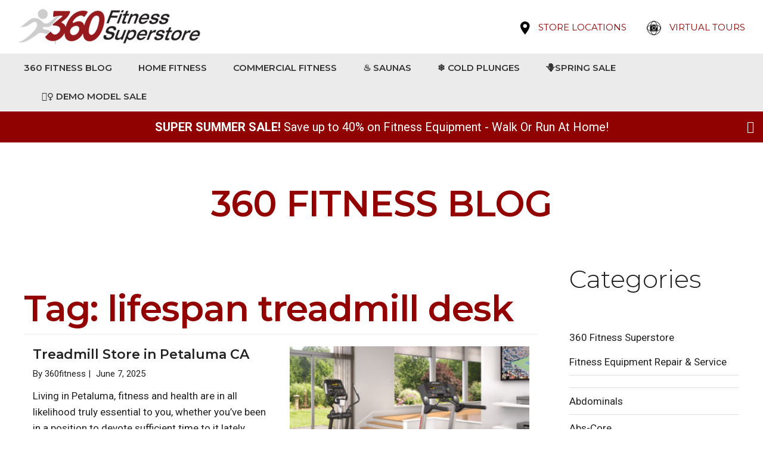

--- FILE ---
content_type: text/html; charset=UTF-8
request_url: https://blog.360fitnesssuperstore.com/tag/lifespan-treadmill-desk/
body_size: 19267
content:
<!doctype html>
<html lang="en-US">
<head>
<meta charset="UTF-8">
<meta name="viewport" content="width=device-width, initial-scale=1, maximum-scale=2.0">
<link rel="profile" href="http://gmpg.org/xfn/11">
<link rel="pingback" href="https://blog.360fitnesssuperstore.com/xmlrpc.php">
<link href="https://fonts.googleapis.com/css2?family=Montserrat:ital,wght@0,300;0,400;0,500;0,600;0,700;1,300;1,400;1,500;1,600;1,700&family=Roboto:ital,wght@0,300;0,400;0,500;0,700;1,300;1,400;1,500;1,700&display=swap" rel="stylesheet">
<meta name='robots' content='index, follow, max-image-preview:large, max-snippet:-1, max-video-preview:-1' />
	<style>img:is([sizes="auto" i], [sizes^="auto," i]) { contain-intrinsic-size: 3000px 1500px }</style>
	
	<!-- This site is optimized with the Yoast SEO plugin v26.3 - https://yoast.com/wordpress/plugins/seo/ -->
	<title>lifespan treadmill desk Archives - 360 Fitness Superstore Blog</title>
	<link rel="canonical" href="https://blog.360fitnesssuperstore.com/tag/lifespan-treadmill-desk/" />
	<link rel="next" href="https://blog.360fitnesssuperstore.com/tag/lifespan-treadmill-desk/page/2/" />
	<meta property="og:locale" content="en_US" />
	<meta property="og:type" content="article" />
	<meta property="og:title" content="lifespan treadmill desk Archives - 360 Fitness Superstore Blog" />
	<meta property="og:url" content="https://blog.360fitnesssuperstore.com/tag/lifespan-treadmill-desk/" />
	<meta property="og:site_name" content="360 Fitness Superstore Blog" />
	<meta name="twitter:card" content="summary_large_image" />
	<script type="application/ld+json" class="yoast-schema-graph">{"@context":"https://schema.org","@graph":[{"@type":"CollectionPage","@id":"https://blog.360fitnesssuperstore.com/tag/lifespan-treadmill-desk/","url":"https://blog.360fitnesssuperstore.com/tag/lifespan-treadmill-desk/","name":"lifespan treadmill desk Archives - 360 Fitness Superstore Blog","isPartOf":{"@id":"https://blog.360fitnesssuperstore.com/#website"},"breadcrumb":{"@id":"https://blog.360fitnesssuperstore.com/tag/lifespan-treadmill-desk/#breadcrumb"},"inLanguage":"en-US"},{"@type":"BreadcrumbList","@id":"https://blog.360fitnesssuperstore.com/tag/lifespan-treadmill-desk/#breadcrumb","itemListElement":[{"@type":"ListItem","position":1,"name":"Home","item":"https://blog.360fitnesssuperstore.com/"},{"@type":"ListItem","position":2,"name":"lifespan treadmill desk"}]},{"@type":"WebSite","@id":"https://blog.360fitnesssuperstore.com/#website","url":"https://blog.360fitnesssuperstore.com/","name":"360 Fitness Superstore Blog","description":"Welcome to the 360 Fitness Blog, where you&#039;ll find the best information on fitness equipment that you&#039;ll ever need!","publisher":{"@id":"https://blog.360fitnesssuperstore.com/#organization"},"potentialAction":[{"@type":"SearchAction","target":{"@type":"EntryPoint","urlTemplate":"https://blog.360fitnesssuperstore.com/?s={search_term_string}"},"query-input":{"@type":"PropertyValueSpecification","valueRequired":true,"valueName":"search_term_string"}}],"inLanguage":"en-US"},{"@type":"Organization","@id":"https://blog.360fitnesssuperstore.com/#organization","name":"360 Fitness Superstore Blog","url":"https://blog.360fitnesssuperstore.com/","logo":{"@type":"ImageObject","inLanguage":"en-US","@id":"https://blog.360fitnesssuperstore.com/#/schema/logo/image/","url":"https://blog.360fitnesssuperstore.com/wp-content/uploads/2020/06/360-fitness-logo.png","contentUrl":"https://blog.360fitnesssuperstore.com/wp-content/uploads/2020/06/360-fitness-logo.png","width":306,"height":60,"caption":"360 Fitness Superstore Blog"},"image":{"@id":"https://blog.360fitnesssuperstore.com/#/schema/logo/image/"}}]}</script>
	<!-- / Yoast SEO plugin. -->


<link rel='dns-prefetch' href='//fonts.googleapis.com' />
<link rel="alternate" type="application/rss+xml" title="360 Fitness Superstore Blog &raquo; Feed" href="https://blog.360fitnesssuperstore.com/feed/" />
<link rel="alternate" type="application/rss+xml" title="360 Fitness Superstore Blog &raquo; Comments Feed" href="https://blog.360fitnesssuperstore.com/comments/feed/" />
<link rel="alternate" type="application/rss+xml" title="360 Fitness Superstore Blog &raquo; lifespan treadmill desk Tag Feed" href="https://blog.360fitnesssuperstore.com/tag/lifespan-treadmill-desk/feed/" />
<script>
window._wpemojiSettings = {"baseUrl":"https:\/\/s.w.org\/images\/core\/emoji\/16.0.1\/72x72\/","ext":".png","svgUrl":"https:\/\/s.w.org\/images\/core\/emoji\/16.0.1\/svg\/","svgExt":".svg","source":{"concatemoji":"https:\/\/blog.360fitnesssuperstore.com\/wp-includes\/js\/wp-emoji-release.min.js?ver=6.8.3"}};
/*! This file is auto-generated */
!function(s,n){var o,i,e;function c(e){try{var t={supportTests:e,timestamp:(new Date).valueOf()};sessionStorage.setItem(o,JSON.stringify(t))}catch(e){}}function p(e,t,n){e.clearRect(0,0,e.canvas.width,e.canvas.height),e.fillText(t,0,0);var t=new Uint32Array(e.getImageData(0,0,e.canvas.width,e.canvas.height).data),a=(e.clearRect(0,0,e.canvas.width,e.canvas.height),e.fillText(n,0,0),new Uint32Array(e.getImageData(0,0,e.canvas.width,e.canvas.height).data));return t.every(function(e,t){return e===a[t]})}function u(e,t){e.clearRect(0,0,e.canvas.width,e.canvas.height),e.fillText(t,0,0);for(var n=e.getImageData(16,16,1,1),a=0;a<n.data.length;a++)if(0!==n.data[a])return!1;return!0}function f(e,t,n,a){switch(t){case"flag":return n(e,"\ud83c\udff3\ufe0f\u200d\u26a7\ufe0f","\ud83c\udff3\ufe0f\u200b\u26a7\ufe0f")?!1:!n(e,"\ud83c\udde8\ud83c\uddf6","\ud83c\udde8\u200b\ud83c\uddf6")&&!n(e,"\ud83c\udff4\udb40\udc67\udb40\udc62\udb40\udc65\udb40\udc6e\udb40\udc67\udb40\udc7f","\ud83c\udff4\u200b\udb40\udc67\u200b\udb40\udc62\u200b\udb40\udc65\u200b\udb40\udc6e\u200b\udb40\udc67\u200b\udb40\udc7f");case"emoji":return!a(e,"\ud83e\udedf")}return!1}function g(e,t,n,a){var r="undefined"!=typeof WorkerGlobalScope&&self instanceof WorkerGlobalScope?new OffscreenCanvas(300,150):s.createElement("canvas"),o=r.getContext("2d",{willReadFrequently:!0}),i=(o.textBaseline="top",o.font="600 32px Arial",{});return e.forEach(function(e){i[e]=t(o,e,n,a)}),i}function t(e){var t=s.createElement("script");t.src=e,t.defer=!0,s.head.appendChild(t)}"undefined"!=typeof Promise&&(o="wpEmojiSettingsSupports",i=["flag","emoji"],n.supports={everything:!0,everythingExceptFlag:!0},e=new Promise(function(e){s.addEventListener("DOMContentLoaded",e,{once:!0})}),new Promise(function(t){var n=function(){try{var e=JSON.parse(sessionStorage.getItem(o));if("object"==typeof e&&"number"==typeof e.timestamp&&(new Date).valueOf()<e.timestamp+604800&&"object"==typeof e.supportTests)return e.supportTests}catch(e){}return null}();if(!n){if("undefined"!=typeof Worker&&"undefined"!=typeof OffscreenCanvas&&"undefined"!=typeof URL&&URL.createObjectURL&&"undefined"!=typeof Blob)try{var e="postMessage("+g.toString()+"("+[JSON.stringify(i),f.toString(),p.toString(),u.toString()].join(",")+"));",a=new Blob([e],{type:"text/javascript"}),r=new Worker(URL.createObjectURL(a),{name:"wpTestEmojiSupports"});return void(r.onmessage=function(e){c(n=e.data),r.terminate(),t(n)})}catch(e){}c(n=g(i,f,p,u))}t(n)}).then(function(e){for(var t in e)n.supports[t]=e[t],n.supports.everything=n.supports.everything&&n.supports[t],"flag"!==t&&(n.supports.everythingExceptFlag=n.supports.everythingExceptFlag&&n.supports[t]);n.supports.everythingExceptFlag=n.supports.everythingExceptFlag&&!n.supports.flag,n.DOMReady=!1,n.readyCallback=function(){n.DOMReady=!0}}).then(function(){return e}).then(function(){var e;n.supports.everything||(n.readyCallback(),(e=n.source||{}).concatemoji?t(e.concatemoji):e.wpemoji&&e.twemoji&&(t(e.twemoji),t(e.wpemoji)))}))}((window,document),window._wpemojiSettings);
</script>
<style id='wp-emoji-styles-inline-css'>

	img.wp-smiley, img.emoji {
		display: inline !important;
		border: none !important;
		box-shadow: none !important;
		height: 1em !important;
		width: 1em !important;
		margin: 0 0.07em !important;
		vertical-align: -0.1em !important;
		background: none !important;
		padding: 0 !important;
	}
</style>
<link rel='stylesheet' id='wp-block-library-css' href='https://blog.360fitnesssuperstore.com/wp-includes/css/dist/block-library/style.min.css?ver=6.8.3' media='all' />
<style id='wp-block-library-theme-inline-css'>
.wp-block-audio :where(figcaption){color:#555;font-size:13px;text-align:center}.is-dark-theme .wp-block-audio :where(figcaption){color:#ffffffa6}.wp-block-audio{margin:0 0 1em}.wp-block-code{border:1px solid #ccc;border-radius:4px;font-family:Menlo,Consolas,monaco,monospace;padding:.8em 1em}.wp-block-embed :where(figcaption){color:#555;font-size:13px;text-align:center}.is-dark-theme .wp-block-embed :where(figcaption){color:#ffffffa6}.wp-block-embed{margin:0 0 1em}.blocks-gallery-caption{color:#555;font-size:13px;text-align:center}.is-dark-theme .blocks-gallery-caption{color:#ffffffa6}:root :where(.wp-block-image figcaption){color:#555;font-size:13px;text-align:center}.is-dark-theme :root :where(.wp-block-image figcaption){color:#ffffffa6}.wp-block-image{margin:0 0 1em}.wp-block-pullquote{border-bottom:4px solid;border-top:4px solid;color:currentColor;margin-bottom:1.75em}.wp-block-pullquote cite,.wp-block-pullquote footer,.wp-block-pullquote__citation{color:currentColor;font-size:.8125em;font-style:normal;text-transform:uppercase}.wp-block-quote{border-left:.25em solid;margin:0 0 1.75em;padding-left:1em}.wp-block-quote cite,.wp-block-quote footer{color:currentColor;font-size:.8125em;font-style:normal;position:relative}.wp-block-quote:where(.has-text-align-right){border-left:none;border-right:.25em solid;padding-left:0;padding-right:1em}.wp-block-quote:where(.has-text-align-center){border:none;padding-left:0}.wp-block-quote.is-large,.wp-block-quote.is-style-large,.wp-block-quote:where(.is-style-plain){border:none}.wp-block-search .wp-block-search__label{font-weight:700}.wp-block-search__button{border:1px solid #ccc;padding:.375em .625em}:where(.wp-block-group.has-background){padding:1.25em 2.375em}.wp-block-separator.has-css-opacity{opacity:.4}.wp-block-separator{border:none;border-bottom:2px solid;margin-left:auto;margin-right:auto}.wp-block-separator.has-alpha-channel-opacity{opacity:1}.wp-block-separator:not(.is-style-wide):not(.is-style-dots){width:100px}.wp-block-separator.has-background:not(.is-style-dots){border-bottom:none;height:1px}.wp-block-separator.has-background:not(.is-style-wide):not(.is-style-dots){height:2px}.wp-block-table{margin:0 0 1em}.wp-block-table td,.wp-block-table th{word-break:normal}.wp-block-table :where(figcaption){color:#555;font-size:13px;text-align:center}.is-dark-theme .wp-block-table :where(figcaption){color:#ffffffa6}.wp-block-video :where(figcaption){color:#555;font-size:13px;text-align:center}.is-dark-theme .wp-block-video :where(figcaption){color:#ffffffa6}.wp-block-video{margin:0 0 1em}:root :where(.wp-block-template-part.has-background){margin-bottom:0;margin-top:0;padding:1.25em 2.375em}
</style>
<style id='classic-theme-styles-inline-css'>
/*! This file is auto-generated */
.wp-block-button__link{color:#fff;background-color:#32373c;border-radius:9999px;box-shadow:none;text-decoration:none;padding:calc(.667em + 2px) calc(1.333em + 2px);font-size:1.125em}.wp-block-file__button{background:#32373c;color:#fff;text-decoration:none}
</style>
<link rel='stylesheet' id='storefront-gutenberg-blocks-css' href='https://blog.360fitnesssuperstore.com/wp-content/themes/storefront/assets/css/base/gutenberg-blocks.css?ver=4.6.1' media='all' />
<style id='storefront-gutenberg-blocks-inline-css'>

				.wp-block-button__link:not(.has-text-color) {
					color: #333333;
				}

				.wp-block-button__link:not(.has-text-color):hover,
				.wp-block-button__link:not(.has-text-color):focus,
				.wp-block-button__link:not(.has-text-color):active {
					color: #333333;
				}

				.wp-block-button__link:not(.has-background) {
					background-color: #eeeeee;
				}

				.wp-block-button__link:not(.has-background):hover,
				.wp-block-button__link:not(.has-background):focus,
				.wp-block-button__link:not(.has-background):active {
					border-color: #d5d5d5;
					background-color: #d5d5d5;
				}

				.wc-block-grid__products .wc-block-grid__product .wp-block-button__link {
					background-color: #eeeeee;
					border-color: #eeeeee;
					color: #333333;
				}

				.wp-block-quote footer,
				.wp-block-quote cite,
				.wp-block-quote__citation {
					color: #6d6d6d;
				}

				.wp-block-pullquote cite,
				.wp-block-pullquote footer,
				.wp-block-pullquote__citation {
					color: #6d6d6d;
				}

				.wp-block-image figcaption {
					color: #6d6d6d;
				}

				.wp-block-separator.is-style-dots::before {
					color: #333333;
				}

				.wp-block-file a.wp-block-file__button {
					color: #333333;
					background-color: #eeeeee;
					border-color: #eeeeee;
				}

				.wp-block-file a.wp-block-file__button:hover,
				.wp-block-file a.wp-block-file__button:focus,
				.wp-block-file a.wp-block-file__button:active {
					color: #333333;
					background-color: #d5d5d5;
				}

				.wp-block-code,
				.wp-block-preformatted pre {
					color: #6d6d6d;
				}

				.wp-block-table:not( .has-background ):not( .is-style-stripes ) tbody tr:nth-child(2n) td {
					background-color: #fdfdfd;
				}

				.wp-block-cover .wp-block-cover__inner-container h1:not(.has-text-color),
				.wp-block-cover .wp-block-cover__inner-container h2:not(.has-text-color),
				.wp-block-cover .wp-block-cover__inner-container h3:not(.has-text-color),
				.wp-block-cover .wp-block-cover__inner-container h4:not(.has-text-color),
				.wp-block-cover .wp-block-cover__inner-container h5:not(.has-text-color),
				.wp-block-cover .wp-block-cover__inner-container h6:not(.has-text-color) {
					color: #000000;
				}

				.wc-block-components-price-slider__range-input-progress,
				.rtl .wc-block-components-price-slider__range-input-progress {
					--range-color: #920000;
				}

				/* Target only IE11 */
				@media all and (-ms-high-contrast: none), (-ms-high-contrast: active) {
					.wc-block-components-price-slider__range-input-progress {
						background: #920000;
					}
				}

				.wc-block-components-button:not(.is-link) {
					background-color: #333333;
					color: #ffffff;
				}

				.wc-block-components-button:not(.is-link):hover,
				.wc-block-components-button:not(.is-link):focus,
				.wc-block-components-button:not(.is-link):active {
					background-color: #1a1a1a;
					color: #ffffff;
				}

				.wc-block-components-button:not(.is-link):disabled {
					background-color: #333333;
					color: #ffffff;
				}

				.wc-block-cart__submit-container {
					background-color: #ffffff;
				}

				.wc-block-cart__submit-container::before {
					color: rgba(220,220,220,0.5);
				}

				.wc-block-components-order-summary-item__quantity {
					background-color: #ffffff;
					border-color: #6d6d6d;
					box-shadow: 0 0 0 2px #ffffff;
					color: #6d6d6d;
				}
			
</style>
<style id='global-styles-inline-css'>
:root{--wp--preset--aspect-ratio--square: 1;--wp--preset--aspect-ratio--4-3: 4/3;--wp--preset--aspect-ratio--3-4: 3/4;--wp--preset--aspect-ratio--3-2: 3/2;--wp--preset--aspect-ratio--2-3: 2/3;--wp--preset--aspect-ratio--16-9: 16/9;--wp--preset--aspect-ratio--9-16: 9/16;--wp--preset--color--black: #000000;--wp--preset--color--cyan-bluish-gray: #abb8c3;--wp--preset--color--white: #ffffff;--wp--preset--color--pale-pink: #f78da7;--wp--preset--color--vivid-red: #cf2e2e;--wp--preset--color--luminous-vivid-orange: #ff6900;--wp--preset--color--luminous-vivid-amber: #fcb900;--wp--preset--color--light-green-cyan: #7bdcb5;--wp--preset--color--vivid-green-cyan: #00d084;--wp--preset--color--pale-cyan-blue: #8ed1fc;--wp--preset--color--vivid-cyan-blue: #0693e3;--wp--preset--color--vivid-purple: #9b51e0;--wp--preset--gradient--vivid-cyan-blue-to-vivid-purple: linear-gradient(135deg,rgba(6,147,227,1) 0%,rgb(155,81,224) 100%);--wp--preset--gradient--light-green-cyan-to-vivid-green-cyan: linear-gradient(135deg,rgb(122,220,180) 0%,rgb(0,208,130) 100%);--wp--preset--gradient--luminous-vivid-amber-to-luminous-vivid-orange: linear-gradient(135deg,rgba(252,185,0,1) 0%,rgba(255,105,0,1) 100%);--wp--preset--gradient--luminous-vivid-orange-to-vivid-red: linear-gradient(135deg,rgba(255,105,0,1) 0%,rgb(207,46,46) 100%);--wp--preset--gradient--very-light-gray-to-cyan-bluish-gray: linear-gradient(135deg,rgb(238,238,238) 0%,rgb(169,184,195) 100%);--wp--preset--gradient--cool-to-warm-spectrum: linear-gradient(135deg,rgb(74,234,220) 0%,rgb(151,120,209) 20%,rgb(207,42,186) 40%,rgb(238,44,130) 60%,rgb(251,105,98) 80%,rgb(254,248,76) 100%);--wp--preset--gradient--blush-light-purple: linear-gradient(135deg,rgb(255,206,236) 0%,rgb(152,150,240) 100%);--wp--preset--gradient--blush-bordeaux: linear-gradient(135deg,rgb(254,205,165) 0%,rgb(254,45,45) 50%,rgb(107,0,62) 100%);--wp--preset--gradient--luminous-dusk: linear-gradient(135deg,rgb(255,203,112) 0%,rgb(199,81,192) 50%,rgb(65,88,208) 100%);--wp--preset--gradient--pale-ocean: linear-gradient(135deg,rgb(255,245,203) 0%,rgb(182,227,212) 50%,rgb(51,167,181) 100%);--wp--preset--gradient--electric-grass: linear-gradient(135deg,rgb(202,248,128) 0%,rgb(113,206,126) 100%);--wp--preset--gradient--midnight: linear-gradient(135deg,rgb(2,3,129) 0%,rgb(40,116,252) 100%);--wp--preset--font-size--small: 14px;--wp--preset--font-size--medium: 23px;--wp--preset--font-size--large: 26px;--wp--preset--font-size--x-large: 42px;--wp--preset--font-size--normal: 16px;--wp--preset--font-size--huge: 37px;--wp--preset--spacing--20: 0.44rem;--wp--preset--spacing--30: 0.67rem;--wp--preset--spacing--40: 1rem;--wp--preset--spacing--50: 1.5rem;--wp--preset--spacing--60: 2.25rem;--wp--preset--spacing--70: 3.38rem;--wp--preset--spacing--80: 5.06rem;--wp--preset--shadow--natural: 6px 6px 9px rgba(0, 0, 0, 0.2);--wp--preset--shadow--deep: 12px 12px 50px rgba(0, 0, 0, 0.4);--wp--preset--shadow--sharp: 6px 6px 0px rgba(0, 0, 0, 0.2);--wp--preset--shadow--outlined: 6px 6px 0px -3px rgba(255, 255, 255, 1), 6px 6px rgba(0, 0, 0, 1);--wp--preset--shadow--crisp: 6px 6px 0px rgba(0, 0, 0, 1);}:root :where(.is-layout-flow) > :first-child{margin-block-start: 0;}:root :where(.is-layout-flow) > :last-child{margin-block-end: 0;}:root :where(.is-layout-flow) > *{margin-block-start: 24px;margin-block-end: 0;}:root :where(.is-layout-constrained) > :first-child{margin-block-start: 0;}:root :where(.is-layout-constrained) > :last-child{margin-block-end: 0;}:root :where(.is-layout-constrained) > *{margin-block-start: 24px;margin-block-end: 0;}:root :where(.is-layout-flex){gap: 24px;}:root :where(.is-layout-grid){gap: 24px;}body .is-layout-flex{display: flex;}.is-layout-flex{flex-wrap: wrap;align-items: center;}.is-layout-flex > :is(*, div){margin: 0;}body .is-layout-grid{display: grid;}.is-layout-grid > :is(*, div){margin: 0;}.has-black-color{color: var(--wp--preset--color--black) !important;}.has-cyan-bluish-gray-color{color: var(--wp--preset--color--cyan-bluish-gray) !important;}.has-white-color{color: var(--wp--preset--color--white) !important;}.has-pale-pink-color{color: var(--wp--preset--color--pale-pink) !important;}.has-vivid-red-color{color: var(--wp--preset--color--vivid-red) !important;}.has-luminous-vivid-orange-color{color: var(--wp--preset--color--luminous-vivid-orange) !important;}.has-luminous-vivid-amber-color{color: var(--wp--preset--color--luminous-vivid-amber) !important;}.has-light-green-cyan-color{color: var(--wp--preset--color--light-green-cyan) !important;}.has-vivid-green-cyan-color{color: var(--wp--preset--color--vivid-green-cyan) !important;}.has-pale-cyan-blue-color{color: var(--wp--preset--color--pale-cyan-blue) !important;}.has-vivid-cyan-blue-color{color: var(--wp--preset--color--vivid-cyan-blue) !important;}.has-vivid-purple-color{color: var(--wp--preset--color--vivid-purple) !important;}.has-black-background-color{background-color: var(--wp--preset--color--black) !important;}.has-cyan-bluish-gray-background-color{background-color: var(--wp--preset--color--cyan-bluish-gray) !important;}.has-white-background-color{background-color: var(--wp--preset--color--white) !important;}.has-pale-pink-background-color{background-color: var(--wp--preset--color--pale-pink) !important;}.has-vivid-red-background-color{background-color: var(--wp--preset--color--vivid-red) !important;}.has-luminous-vivid-orange-background-color{background-color: var(--wp--preset--color--luminous-vivid-orange) !important;}.has-luminous-vivid-amber-background-color{background-color: var(--wp--preset--color--luminous-vivid-amber) !important;}.has-light-green-cyan-background-color{background-color: var(--wp--preset--color--light-green-cyan) !important;}.has-vivid-green-cyan-background-color{background-color: var(--wp--preset--color--vivid-green-cyan) !important;}.has-pale-cyan-blue-background-color{background-color: var(--wp--preset--color--pale-cyan-blue) !important;}.has-vivid-cyan-blue-background-color{background-color: var(--wp--preset--color--vivid-cyan-blue) !important;}.has-vivid-purple-background-color{background-color: var(--wp--preset--color--vivid-purple) !important;}.has-black-border-color{border-color: var(--wp--preset--color--black) !important;}.has-cyan-bluish-gray-border-color{border-color: var(--wp--preset--color--cyan-bluish-gray) !important;}.has-white-border-color{border-color: var(--wp--preset--color--white) !important;}.has-pale-pink-border-color{border-color: var(--wp--preset--color--pale-pink) !important;}.has-vivid-red-border-color{border-color: var(--wp--preset--color--vivid-red) !important;}.has-luminous-vivid-orange-border-color{border-color: var(--wp--preset--color--luminous-vivid-orange) !important;}.has-luminous-vivid-amber-border-color{border-color: var(--wp--preset--color--luminous-vivid-amber) !important;}.has-light-green-cyan-border-color{border-color: var(--wp--preset--color--light-green-cyan) !important;}.has-vivid-green-cyan-border-color{border-color: var(--wp--preset--color--vivid-green-cyan) !important;}.has-pale-cyan-blue-border-color{border-color: var(--wp--preset--color--pale-cyan-blue) !important;}.has-vivid-cyan-blue-border-color{border-color: var(--wp--preset--color--vivid-cyan-blue) !important;}.has-vivid-purple-border-color{border-color: var(--wp--preset--color--vivid-purple) !important;}.has-vivid-cyan-blue-to-vivid-purple-gradient-background{background: var(--wp--preset--gradient--vivid-cyan-blue-to-vivid-purple) !important;}.has-light-green-cyan-to-vivid-green-cyan-gradient-background{background: var(--wp--preset--gradient--light-green-cyan-to-vivid-green-cyan) !important;}.has-luminous-vivid-amber-to-luminous-vivid-orange-gradient-background{background: var(--wp--preset--gradient--luminous-vivid-amber-to-luminous-vivid-orange) !important;}.has-luminous-vivid-orange-to-vivid-red-gradient-background{background: var(--wp--preset--gradient--luminous-vivid-orange-to-vivid-red) !important;}.has-very-light-gray-to-cyan-bluish-gray-gradient-background{background: var(--wp--preset--gradient--very-light-gray-to-cyan-bluish-gray) !important;}.has-cool-to-warm-spectrum-gradient-background{background: var(--wp--preset--gradient--cool-to-warm-spectrum) !important;}.has-blush-light-purple-gradient-background{background: var(--wp--preset--gradient--blush-light-purple) !important;}.has-blush-bordeaux-gradient-background{background: var(--wp--preset--gradient--blush-bordeaux) !important;}.has-luminous-dusk-gradient-background{background: var(--wp--preset--gradient--luminous-dusk) !important;}.has-pale-ocean-gradient-background{background: var(--wp--preset--gradient--pale-ocean) !important;}.has-electric-grass-gradient-background{background: var(--wp--preset--gradient--electric-grass) !important;}.has-midnight-gradient-background{background: var(--wp--preset--gradient--midnight) !important;}.has-small-font-size{font-size: var(--wp--preset--font-size--small) !important;}.has-medium-font-size{font-size: var(--wp--preset--font-size--medium) !important;}.has-large-font-size{font-size: var(--wp--preset--font-size--large) !important;}.has-x-large-font-size{font-size: var(--wp--preset--font-size--x-large) !important;}
:root :where(.wp-block-pullquote){font-size: 1.5em;line-height: 1.6;}
</style>
<link rel='stylesheet' id='yspl-public-style-css' href='https://blog.360fitnesssuperstore.com/wp-content/plugins/wp-widget-in-navigation/css/style.css?ver=2.0.0' media='all' />
<link rel='stylesheet' id='bootstrap-css-css' href='https://blog.360fitnesssuperstore.com/wp-content/themes/360fitness/assets/css/bootstrap.css?ver=6.8.3' media='all' />
<link rel='stylesheet' id='slick-css' href='https://blog.360fitnesssuperstore.com/wp-content/themes/360fitness/assets/css/slick.css?ver=6.8.3' media='all' />
<link rel='stylesheet' id='blocks-css' href='https://blog.360fitnesssuperstore.com/wp-content/themes/360fitness/assets/css/content-blocks.css?ver=6.8.3' media='all' />
<link rel='stylesheet' id='storefront-style-css' href='https://blog.360fitnesssuperstore.com/wp-content/themes/storefront/style.css?ver=4.6.1' media='all' />
<style id='storefront-style-inline-css'>

			.main-navigation ul li a,
			.site-title a,
			ul.menu li a,
			.site-branding h1 a,
			button.menu-toggle,
			button.menu-toggle:hover,
			.handheld-navigation .dropdown-toggle {
				color: #333333;
			}

			button.menu-toggle,
			button.menu-toggle:hover {
				border-color: #333333;
			}

			.main-navigation ul li a:hover,
			.main-navigation ul li:hover > a,
			.site-title a:hover,
			.site-header ul.menu li.current-menu-item > a {
				color: #747474;
			}

			table:not( .has-background ) th {
				background-color: #f8f8f8;
			}

			table:not( .has-background ) tbody td {
				background-color: #fdfdfd;
			}

			table:not( .has-background ) tbody tr:nth-child(2n) td,
			fieldset,
			fieldset legend {
				background-color: #fbfbfb;
			}

			.site-header,
			.secondary-navigation ul ul,
			.main-navigation ul.menu > li.menu-item-has-children:after,
			.secondary-navigation ul.menu ul,
			.storefront-handheld-footer-bar,
			.storefront-handheld-footer-bar ul li > a,
			.storefront-handheld-footer-bar ul li.search .site-search,
			button.menu-toggle,
			button.menu-toggle:hover {
				background-color: #ffffff;
			}

			p.site-description,
			.site-header,
			.storefront-handheld-footer-bar {
				color: #404040;
			}

			button.menu-toggle:after,
			button.menu-toggle:before,
			button.menu-toggle span:before {
				background-color: #333333;
			}

			h1, h2, h3, h4, h5, h6, .wc-block-grid__product-title {
				color: #333333;
			}

			.widget h1 {
				border-bottom-color: #333333;
			}

			body,
			.secondary-navigation a {
				color: #6d6d6d;
			}

			.widget-area .widget a,
			.hentry .entry-header .posted-on a,
			.hentry .entry-header .post-author a,
			.hentry .entry-header .post-comments a,
			.hentry .entry-header .byline a {
				color: #727272;
			}

			a {
				color: #920000;
			}

			a:focus,
			button:focus,
			.button.alt:focus,
			input:focus,
			textarea:focus,
			input[type="button"]:focus,
			input[type="reset"]:focus,
			input[type="submit"]:focus,
			input[type="email"]:focus,
			input[type="tel"]:focus,
			input[type="url"]:focus,
			input[type="password"]:focus,
			input[type="search"]:focus {
				outline-color: #920000;
			}

			button, input[type="button"], input[type="reset"], input[type="submit"], .button, .widget a.button {
				background-color: #eeeeee;
				border-color: #eeeeee;
				color: #333333;
			}

			button:hover, input[type="button"]:hover, input[type="reset"]:hover, input[type="submit"]:hover, .button:hover, .widget a.button:hover {
				background-color: #d5d5d5;
				border-color: #d5d5d5;
				color: #333333;
			}

			button.alt, input[type="button"].alt, input[type="reset"].alt, input[type="submit"].alt, .button.alt, .widget-area .widget a.button.alt {
				background-color: #333333;
				border-color: #333333;
				color: #ffffff;
			}

			button.alt:hover, input[type="button"].alt:hover, input[type="reset"].alt:hover, input[type="submit"].alt:hover, .button.alt:hover, .widget-area .widget a.button.alt:hover {
				background-color: #1a1a1a;
				border-color: #1a1a1a;
				color: #ffffff;
			}

			.pagination .page-numbers li .page-numbers.current {
				background-color: #e6e6e6;
				color: #636363;
			}

			#comments .comment-list .comment-content .comment-text {
				background-color: #f8f8f8;
			}

			.site-footer {
				background-color: #f0f0f0;
				color: #6d6d6d;
			}

			.site-footer a:not(.button):not(.components-button) {
				color: #333333;
			}

			.site-footer .storefront-handheld-footer-bar a:not(.button):not(.components-button) {
				color: #333333;
			}

			.site-footer h1, .site-footer h2, .site-footer h3, .site-footer h4, .site-footer h5, .site-footer h6, .site-footer .widget .widget-title, .site-footer .widget .widgettitle {
				color: #333333;
			}

			.page-template-template-homepage.has-post-thumbnail .type-page.has-post-thumbnail .entry-title {
				color: #000000;
			}

			.page-template-template-homepage.has-post-thumbnail .type-page.has-post-thumbnail .entry-content {
				color: #000000;
			}

			@media screen and ( min-width: 768px ) {
				.secondary-navigation ul.menu a:hover {
					color: #595959;
				}

				.secondary-navigation ul.menu a {
					color: #404040;
				}

				.main-navigation ul.menu ul.sub-menu,
				.main-navigation ul.nav-menu ul.children {
					background-color: #f0f0f0;
				}

				.site-header {
					border-bottom-color: #f0f0f0;
				}
			}
</style>
<link rel='stylesheet' id='storefront-icons-css' href='https://blog.360fitnesssuperstore.com/wp-content/themes/storefront/assets/css/base/icons.css?ver=4.6.1' media='all' />
<link rel='stylesheet' id='storefront-fonts-css' href='https://fonts.googleapis.com/css?family=Source+Sans+Pro%3A400%2C300%2C300italic%2C400italic%2C600%2C700%2C900&#038;subset=latin%2Clatin-ext&#038;ver=4.6.1' media='all' />
<link rel='stylesheet' id='storefront-child-style-css' href='https://blog.360fitnesssuperstore.com/wp-content/themes/360fitness/style.css?ver=1.1' media='all' />
<script src="https://blog.360fitnesssuperstore.com/wp-includes/js/jquery/jquery.min.js?ver=3.7.1" id="jquery-core-js"></script>
<script src="https://blog.360fitnesssuperstore.com/wp-includes/js/jquery/jquery-migrate.min.js?ver=3.4.1" id="jquery-migrate-js"></script>
<link rel="https://api.w.org/" href="https://blog.360fitnesssuperstore.com/wp-json/" /><link rel="alternate" title="JSON" type="application/json" href="https://blog.360fitnesssuperstore.com/wp-json/wp/v2/tags/216" /><link rel="EditURI" type="application/rsd+xml" title="RSD" href="https://blog.360fitnesssuperstore.com/xmlrpc.php?rsd" />
<link rel="icon" href="https://blog.360fitnesssuperstore.com/wp-content/uploads/2020/06/cropped-360-fitness-logo-32x32.png" sizes="32x32" />
<link rel="icon" href="https://blog.360fitnesssuperstore.com/wp-content/uploads/2020/06/cropped-360-fitness-logo-192x192.png" sizes="192x192" />
<link rel="apple-touch-icon" href="https://blog.360fitnesssuperstore.com/wp-content/uploads/2020/06/cropped-360-fitness-logo-180x180.png" />
<meta name="msapplication-TileImage" content="https://blog.360fitnesssuperstore.com/wp-content/uploads/2020/06/cropped-360-fitness-logo-270x270.png" />
		<style id="wp-custom-css">
			.store_locations_menu .main-link ul {
	border: 1px solid #999999;
	background-color: #fff
}

.store_locations_menu .main-link ul li {
	text-transform: capitalize!important;
}

.store_locations_menu .main-link ul li a {
	border: none!important;
}

.store_locations_menu .main-link ul li .city {
	font-weight: 600!important;
	color: #9f0101!important;
	margin-top: 10px!important;
	margin-bottom: -10px!important;
	display: block!important;
	height: 30px!important;
}

.store_locations_menu .no-style a {
	font-weight: 400!important;
	color: #9f0101!important;
	border: 1px solid #EFEFEF!important;
	background: #EFEFEF!important;
display: block !important;
    padding: 5px 15px 5px 15px !important;
}
.store_locations_menu .no-style{
	 margin-top: -12px;
}
.store_locations_submenu li a {
	color: #000 !important;
}
.store_locations_menu ul.store_locations_submenu  li:last-child{
	margin-left: 0;
}
.store_locations_submenu{
	width:max-content !important;
}
@media only screen and (min-width: 768px){
	.secondary-navigation {
		line-height:10px !important;
		margin-top: 35px !important;
}	
}
.store_locations_submenu li{
	line-height:60px !important; 
}


@media only screen and (min-width: 768px) {
.primary-navigation .menu > li > .sub-menu > li {
    display:inline-block;
}
	.primary-navigation .sub-menu .menu-item-has-children {
		margin-bottom:0px !important;
	}
	.primary-navigation .menu > li > .sub-menu {
		padding:0px;
	}
	.primary-navigation .sub-menu .menu-item-has-children {
		min-height:min-content;
		padding: 10px 10px;
	}
	.top-brands{
		margin-left:0;
		margin-right:0;
		padding: 20px;
	}
	.top-brands ul li {
		max-width:inherit;
	}	
	ul.sub-menu{
		position:relative;
		overflow: hidden;
	}	
ul.sub-menu li.menu-item-has-children::before { /* ::after works too */
    content: "";
    position: absolute;
    left: 0;
    z-index: 0;
    width: 1px;
    height: 564px;
    background: #bbb;
	top: 0;
}
	.primary-navigation .menu > li > .sub-menu > li {
    border-left: none;
		position:relative;
}
	.menu-item-object-yspl_win{
		width:100%;
	}
	#menu-item-1000{
		margin-top: -225px;
	}
	#menu-item-978{
		    margin-top: -255px;
	}
	#menu-item-977{
		width: 24.333%;
		padding: 0px 10px;
		margin-top: -45px;
	}
	.yspl_win_wrap{
		margin-top:-12px;
	}
	.mobile-store-location{
		display:none;
	}

}

	.f-l-title{
		margin-bottom: 17.5px !important;
		font-weight: 400;
	}
.mobile-store-location{
position: absolute;
    top: 2px;
    right: 70px;
    padding: 10px;
}
button.menu-toggle {
    top: 0px;
    border: none;
	padding: 10px;
}	
button.menu-toggle i{
	font-size:25px;
}
button.menu-toggle::before, button.menu-toggle::after, button.menu-toggle span::before{
	display:none;
}
@media only screen and (max-width: 767px) {
.store_locations_submenu_mobile{
	    right: 0;
    display: none;
    position: absolute;
    top: 50px;
}
}
.store_locations_submenu_mobile{
	display:none;
}
/*store location mobile */

.store_locations_submenu_mobile{list-style:none;margin:0;padding-left:0;}
.store_locations_submenu_mobile li{position:relative;display:inline-block;text-align:left;}
.store_locations_submenu_mobile li a{display:block;}
.store_locations_submenu_mobile li a::before{display:none;}
.store_locations_submenu_mobile li:hover > ul{left:0;display:block;}
.store_locations_submenu_mobile ul{float:left;position:absolute;top:100%;z-index:99999;left:-9999px;}
.store_locations_submenu_mobile li{display:block;}
.store_locations_submenu_mobile a{width:200px;}
.store_locations_submenu_mobile ul{background-color:#ffffff;}
.store_locations_submenu_mobile a{color:#6d6d6d;}
.store_locations_submenu_mobile ul{width:100%;}
.store_locations_submenu_mobile li:last-child{margin-left:20px;}
.store_locations_submenu_mobile li:last-child a{padding-right:0;}
.store_locations_submenu_mobile a{display:inline-block;line-height:1;padding:0 10px;border-left:1px solid #bbb;color:#930100;}
.store_locations_submenu_mobile li:first-child a,.store_locations_submenu_mobile li:last-child a{border-left:0;}
.store_locations_submenu_mobile a:hover{color:#111;}
.store_locations_submenu_mobile{border:1px solid #999999;background-color:#fff;}
.store_locations_submenu_mobile li{text-transform:capitalize!important;}
.store_locations_submenu_mobile a{border:none!important;}
.store_locations_submenu_mobile .city{font-weight:600!important;color:#9f0101!important;margin-top:10px!important;margin-bottom:-10px!important;display:block!important;height:30px!important;}
.store_locations_submenu_mobile .no-style a{font-weight:400!important;color:#9f0101!important;border:1px solid #EFEFEF!important;background:#EFEFEF!important;display:block!important;padding:5px 15px 5px 15px!important;}
.store_locations_submenu_mobile .no-style{margin-top:10px;}
.store_locations_submenu_mobile li a{color:#000!important;}
.store_locations_submenu_mobile  li:last-child{margin-left:0;}
.store_locations_submenu_mobile{width:max-content!important;}
.store_locations_submenu_mobile li{line-height:60px!important;}
/*store location mobile*/		</style>
		<script src="https://kit.fontawesome.com/4b0986e6bc.js" crossorigin="anonymous"></script>
</head>

<body class="archive tag tag-lifespan-treadmill-desk tag-216 wp-custom-logo wp-embed-responsive wp-theme-storefront wp-child-theme-360fitness group-blog no-wc-breadcrumb storefront-secondary-navigation storefront-align-wide right-sidebar">


<div id="page" class="hfeed site">
	
	<header id="masthead" class="site-header" role="banner" style="">
	
		<div class="col-full">

			<div class="site-branding">
				<a href="https://blog.360fitnesssuperstore.com/" class="custom-logo-link" rel="home"><img width="306" height="60" src="https://blog.360fitnesssuperstore.com/wp-content/uploads/2020/06/360-fitness-logo.png" class="custom-logo" alt="360 Fitness Superstore Blog" decoding="async" srcset="https://blog.360fitnesssuperstore.com/wp-content/uploads/2020/06/360-fitness-logo.png 306w, https://blog.360fitnesssuperstore.com/wp-content/uploads/2020/06/360-fitness-logo-300x59.png 300w" sizes="(max-width: 306px) 100vw, 306px" /></a>			</div>		
			
			<nav class="secondary-navigation" role="navigation" aria-label="Secondary Navigation">
				<ul class="store_locations_menu">
<li class="main-link"><img src="https://blog.360fitnesssuperstore.com/wp-content/uploads/2021/06/map-2.png" alt="360 Store Locations"> <a href="https://360-fitness-superstore-ca.myshopify.com/pages/360-fitness-superstore-for-the-dublin-california-fitness-enthusiasts" class="main-link">Store Locations</a>
<ul class="store_locations_submenu">    
      <li>
        <a href="https://360-fitness-superstore-ca.myshopify.com/pages/360-fitness-superstore-for-the-dublin-california-fitness-enthusiasts">
          <div class="city">Dublin</div>
          6207 Sierra Ct, <br>
          Dublin, CA 94568</a>
        <div class="no-style"><a href="tel:+1-925-803772" aria-describedby="a11y-external-message">(925) 803-7720</a></div>
      </li>
       <li>
        <a href="https://360-fitness-superstore-ca.myshopify.com/pages/360-fitness-superstore-for-the-menlo-park-california-fitness-enthusiasts">
          <div class="city">Menlo Park</div>
          707 Santa Cruz Ave, <br>
          Menlo Park, CA 94025 <br></a>
         <div class="no-style"><a href="tel:+1-650-3302160" aria-describedby="a11y-external-message">(650) 330-2160</a></div>
      </li>
      <li>
        <a href="https://360-fitness-superstore-ca.myshopify.com/pages/360-fitness-superstore-for-the-walnut-creek-california-fitness-enthusiasts">
          <div class="city">Walnut Creek</div>
          1821 Mt Diablo Blvd, <br>
          Walnut Creek, CA 94596 <br></a>
        <div class="no-style"><a href="tel:+1-925-9330100" aria-describedby="a11y-external-message">(925) 933-0100</a></div>
      </li>
      <li>
        <a href="https://360-fitness-superstore-ca.myshopify.com/pages/360-fitness-superstore-for-the-san-rafael-california-fitness-enthusiasts">
          <div class="city">San Rafael</div>
          727 Francisco Blvd E, <br>
          San Rafael, CA 94901 <br></a>
        <div class="no-style"><a href="tel:+1-415-4609951" aria-describedby="a11y-external-message">(415) 460-9951</a></div>
      </li>
    
  </ul>
</li>

<li><img src="https://blog.360fitnesssuperstore.com/wp-content/uploads/2020/06/360-virtual-icon.png" alt="360 Virtual Tour"> <a href="https://360-fitness-superstore-ca.myshopify.com/pages/virtual-tours">Virtual Tours</a></li>
</ul>

			</nav>
			
		</div>
		
		<div class="storefront-primary-navigation">
				<nav id="site-navigation" class="main-navigation" role="navigation" aria-label="Primary Navigation">
                <img src="https://blog.360fitnesssuperstore.com/wp-content/uploads/2021/06/map-2.png" alt="360 Store Locations" class="mobile-store-location">

  
					<button class="menu-toggle" aria-controls="site-navigation" aria-expanded="false"><i class="fas fa-bars"></i></button>
						<div class="primary-navigation"><ul id="menu-main-menu" class="menu"><li id="menu-item-1109" class="menu-item menu-item-type-custom menu-item-object-custom menu-item-home menu-item-1109"><a href="https://blog.360fitnesssuperstore.com/">360 Fitness Blog</a></li>
<li id="menu-item-118" class="menu-item menu-item-type-custom menu-item-object-custom menu-item-has-children menu-item-118"><a href="https://360-fitness-superstore-ca.myshopify.com/">Home Fitness</a>
<ul class="sub-menu">
	<li id="menu-item-890" class="menu-item menu-item-type-custom menu-item-object-custom menu-item-has-children menu-item-890"><a href="https://360-fitness-superstore-ca.myshopify.com/pages/cardio-fitness-equipment">Cardio</a>
	<ul class="sub-menu">
		<li id="menu-item-891" class="menu-item menu-item-type-custom menu-item-object-custom menu-item-891"><a href="https://360-fitness-superstore-ca.myshopify.com/collections/treadmills">Treadmills</a></li>
		<li id="menu-item-892" class="menu-item menu-item-type-custom menu-item-object-custom menu-item-892"><a href="https://360-fitness-superstore-ca.myshopify.com/collections/ellipticals">Ellipticals</a></li>
		<li id="menu-item-893" class="menu-item menu-item-type-custom menu-item-object-custom menu-item-893"><a href="https://360-fitness-superstore-ca.myshopify.com/collections/exercise-bikes">Exercise Bikes</a></li>
		<li id="menu-item-895" class="menu-item menu-item-type-custom menu-item-object-custom menu-item-895"><a href="https://360-fitness-superstore-ca.myshopify.com/collections/rowing-machines">Rowing Machines</a></li>
		<li id="menu-item-896" class="menu-item menu-item-type-custom menu-item-object-custom menu-item-896"><a href="https://360-fitness-superstore-ca.myshopify.com/collections/stair-climbers">Stair Climbers</a></li>
	</ul>
</li>
	<li id="menu-item-899" class="menu-item menu-item-type-custom menu-item-object-custom menu-item-has-children menu-item-899"><a href="https://360-fitness-superstore-ca.myshopify.com/pages/strength-training">Strength Training</a>
	<ul class="sub-menu">
		<li id="menu-item-900" class="menu-item menu-item-type-custom menu-item-object-custom menu-item-900"><a href="https://360-fitness-superstore-ca.myshopify.com/pages/home-gym-systems">Home Gym Systems</a></li>
		<li id="menu-item-902" class="menu-item menu-item-type-custom menu-item-object-custom menu-item-902"><a href="https://360-fitness-superstore-ca.myshopify.com/pages/cages-collection">Cages, Racks &#038; Rigs</a></li>
		<li id="menu-item-901" class="menu-item menu-item-type-custom menu-item-object-custom menu-item-901"><a href="https://360-fitness-superstore-ca.myshopify.com/pages/workout-benches">Workout Benches</a></li>
		<li id="menu-item-968" class="menu-item menu-item-type-custom menu-item-object-custom menu-item-968"><a href="https://360-fitness-superstore-ca.myshopify.com/pages/leg-back-machines">Leg Press / Lat Machines</a></li>
		<li id="menu-item-969" class="menu-item menu-item-type-custom menu-item-object-custom menu-item-969"><a href="https://360-fitness-superstore-ca.myshopify.com/pages/weightlifting-barbells-collection">Weightlifting Barbells</a></li>
		<li id="menu-item-903" class="menu-item menu-item-type-custom menu-item-object-custom menu-item-903"><a href="https://360-fitness-superstore-ca.myshopify.com/collections/dumbbells">Dumbbells</a></li>
		<li id="menu-item-906" class="menu-item menu-item-type-custom menu-item-object-custom menu-item-906"><a href="https://360-fitness-superstore-ca.myshopify.com/collections/kettlebells">Kettlebells</a></li>
		<li id="menu-item-970" class="menu-item menu-item-type-custom menu-item-object-custom menu-item-970"><a href="https://360-fitness-superstore-ca.myshopify.com/pages/weight-plates-collection">Weight Plates</a></li>
		<li id="menu-item-971" class="menu-item menu-item-type-custom menu-item-object-custom menu-item-971"><a href="https://360-fitness-superstore-ca.myshopify.com/pages/storage-racks">Storage &#038; Racks</a></li>
		<li id="menu-item-907" class="menu-item menu-item-type-custom menu-item-object-custom menu-item-907"><a href="https://360-fitness-superstore-ca.myshopify.com/pages/weightlifting-accessories-collection">Weightlifting Accessories</a></li>
	</ul>
</li>
	<li id="menu-item-909" class="menu-item menu-item-type-custom menu-item-object-custom menu-item-has-children menu-item-909"><a href="https://360-fitness-superstore-ca.myshopify.com/pages/performance-collection">Performance &#038; Training</a>
	<ul class="sub-menu">
		<li id="menu-item-910" class="menu-item menu-item-type-custom menu-item-object-custom menu-item-910"><a href="https://360-fitness-superstore-ca.myshopify.com/pages/garage-gym-wod-equipment-collection">Garage Gym | WOD Equipment</a></li>
		<li id="menu-item-911" class="menu-item menu-item-type-custom menu-item-object-custom menu-item-911"><a href="https://360-fitness-superstore-ca.myshopify.com/pages/sports-performance-training-collection">Sport Performance Training</a></li>
		<li id="menu-item-912" class="menu-item menu-item-type-custom menu-item-object-custom menu-item-912"><a href="https://360-fitness-superstore-ca.myshopify.com/pages/personal-training-collection">Personal Training</a></li>
		<li id="menu-item-972" class="menu-item menu-item-type-custom menu-item-object-custom menu-item-972"><a href="https://360-fitness-superstore-ca.myshopify.com/collections/pilates-yoga-equipment">Pilates &#038; Yoga</a></li>
	</ul>
</li>
	<li id="menu-item-915" class="menu-item menu-item-type-custom menu-item-object-custom menu-item-has-children menu-item-915"><a href="https://360-fitness-superstore-ca.myshopify.com/#">360 Fitness</a>
	<ul class="sub-menu">
		<li id="menu-item-916" class="menu-item menu-item-type-custom menu-item-object-custom menu-item-916"><a href="https://360-fitness-superstore-ca.myshopify.com/collections/new-items">New Items</a></li>
		<li id="menu-item-920" class="menu-item menu-item-type-custom menu-item-object-custom menu-item-920"><a href="https://360-fitness-superstore-ca.myshopify.com/pages/trade-in">Trade In</a></li>
		<li id="menu-item-921" class="menu-item menu-item-type-custom menu-item-object-custom menu-item-921"><a href="https://360-fitness-superstore-ca.myshopify.com/pages/bay-area-fitness-equipment-financing-and-leasing-options">Financing &#038; Leasing Options</a></li>
		<li id="menu-item-922" class="menu-item menu-item-type-custom menu-item-object-custom menu-item-922"><a href="https://360-fitness-superstore-ca.myshopify.com/pages/about-us">About Us</a></li>
		<li id="menu-item-923" class="menu-item menu-item-type-custom menu-item-object-custom menu-item-923"><a href="https://360-fitness-superstore-ca.myshopify.com/pages/services">Services</a></li>
		<li id="menu-item-974" class="menu-item menu-item-type-custom menu-item-object-custom menu-item-974"><a href="https://360-fitness-superstore-ca.myshopify.com/pages/design-your-own-bay-area-home-gym">Room Planner</a></li>
		<li id="menu-item-975" class="menu-item menu-item-type-custom menu-item-object-custom menu-item-975"><a href="https://360-fitness-superstore-ca.myshopify.com/pages/locations">Locations</a></li>
		<li id="menu-item-925" class="menu-item menu-item-type-custom menu-item-object-custom menu-item-925"><a href="https://360-fitness-superstore-ca.myshopify.com/pages/contact-us">Contact Us</a></li>
		<li id="menu-item-976" class="menu-item menu-item-type-custom menu-item-object-custom menu-item-976"><a href="https://360-fitness-superstore-ca.myshopify.com/account/login">Login</a></li>
		<li id="menu-item-924" class="menu-item menu-item-type-custom menu-item-object-custom menu-item-924"><a href="https://360-fitness-superstore-ca.myshopify.com/pages/site-map">Site Map</a></li>
	</ul>
</li>
	<li id="menu-item-1000" class="menu-item menu-item-type-custom menu-item-object-custom menu-item-has-children menu-item-1000"><a href="https://www.360fitnesssuperstore.com/collections/gym-flooring">Gym Flooring</a>
	<ul class="sub-menu">
		<li id="menu-item-1001" class="menu-item menu-item-type-custom menu-item-object-custom menu-item-1001"><a href="https://360-fitness-superstore-ca.myshopify.com/collections/rubber-gym-flooring">Rubber Gym Flooring &#038; Tile</a></li>
		<li id="menu-item-1002" class="menu-item menu-item-type-custom menu-item-object-custom menu-item-1002"><a href="https://360-fitness-superstore-ca.myshopify.com/collections/turf">Artificial Turf</a></li>
		<li id="menu-item-1003" class="menu-item menu-item-type-custom menu-item-object-custom menu-item-1003"><a href="https://360-fitness-superstore-ca.myshopify.com/collections/stand-alone-gym-flooring-mats">Gym Floor Mats</a></li>
	</ul>
</li>
	<li id="menu-item-977" class="menu-item-has-children menu-item menu-item-type-custom menu-item-object-custom menu-item-977"><a href="https://360-fitness-superstore-ca.myshopify.com/pages/accessories-collection">Accessories</a></li>
	<li id="menu-item-978" class="menu-item menu-item-type-custom menu-item-object-custom menu-item-has-children menu-item-978"><a href="https://360-fitness-superstore-ca.myshopify.com/collections/rehab-and-physical-therapy">Rehab Equipment</a>
	<ul class="sub-menu">
		<li id="menu-item-2239" class="menu-item menu-item-type-custom menu-item-object-custom menu-item-2239"><a href="https://www.360fitnesssuperstore.com/collections/saunas-spas">♨️ Saunas</a></li>
		<li id="menu-item-979" class="menu-item menu-item-type-custom menu-item-object-custom menu-item-979"><a href="https://360-fitness-superstore-ca.myshopify.com/collections/vibration-trainers">Vibration Trainers</a></li>
		<li id="menu-item-980" class="menu-item menu-item-type-custom menu-item-object-custom menu-item-980"><a href="https://360-fitness-superstore-ca.myshopify.com/collections/physical-therapy">Massage Therapy</a></li>
		<li id="menu-item-981" class="menu-item menu-item-type-custom menu-item-object-custom menu-item-981"><a href="https://360-fitness-superstore-ca.myshopify.com/collections/percussion-massage-guns">Percussion Massage Guns</a></li>
	</ul>
</li>
	<li id="menu-item-931" class="menu-item menu-item-type-yspl_win menu-item-object-yspl_win menu-item-931">				<div class="yspl_win_wrap">
					<div class="yspl-widget-area">
						<div id="text-8" class="yspl_win_widget_nav widget_text">			<div class="textwidget"><div class="top-brands">
<ul>
<li>
	<img decoding="async" src="//cdn.shopify.com/s/files/1/0266/5883/2426/files/life-fitness_160x160@2x.png?v=1594724715" alt="">
</li>
<li>
	<img decoding="async" src="//cdn.shopify.com/s/files/1/0266/5883/2426/files/keiser_160x160@2x.png?v=1594724715" alt="">
</li>
<li>
	<img decoding="async" src="//cdn.shopify.com/s/files/1/0266/5883/2426/files/freemotion_160x160@2x.png?v=1594724715" alt="">
</li>
<li>
	<img decoding="async" src="//cdn.shopify.com/s/files/1/0266/5883/2426/files/hoist_160x160@2x.png?v=1594724715" alt="">
 </li>
<li>
	<img decoding="async" src="//cdn.shopify.com/s/files/1/0266/5883/2426/files/ladice_160x160@2x.png?v=1594724715" alt="">
</li>
<li>
    <img decoding="async" src="//cdn.shopify.com/s/files/1/0266/5883/2426/files/stairmaster_160x160@2x.png?v=1594724715" alt="">
</li>
<li>
    <img decoding="async" src="//cdn.shopify.com/s/files/1/0266/5883/2426/files/vision_160x160@2x.png?v=1594724715" alt="">
</li>
<li>
    <img decoding="async" src="//cdn.shopify.com/s/files/1/0266/5883/2426/files/octane_160x160@2x.png?v=1594724715" alt="">
</li>
<li>
    <a href="/pages/top-bay-area-fitness-equipment-brands"><i class="fas fa-caret-right" aria-hidden="true"></i></a>
</li>
</ul></div>
</div>
		</div>					</div>
				</div>
				</li>
</ul>
</li>
<li id="menu-item-119" class="menu-item menu-item-type-custom menu-item-object-custom menu-item-has-children menu-item-119"><a href="https://360-fitness-superstore-ca.myshopify.com/pages/commercial-fitness#">Commercial Fitness</a>
<ul class="sub-menu">
	<li id="menu-item-982" class="menu-item menu-item-type-custom menu-item-object-custom menu-item-home menu-item-has-children menu-item-982"><a href="https://blog.360fitnesssuperstore.com/">Overview</a>
	<ul class="sub-menu">
		<li id="menu-item-983" class="menu-item menu-item-type-custom menu-item-object-custom menu-item-983"><a href="https://360-fitness-superstore-ca.myshopify.com/pages/top-bay-area-fitness-equipment-brands">Commercial Brands</a></li>
		<li id="menu-item-984" class="menu-item menu-item-type-custom menu-item-object-custom menu-item-984"><a href="https://360-fitness-superstore-ca.myshopify.com/pages/commercial-clients">Commercial Clients</a></li>
		<li id="menu-item-985" class="menu-item menu-item-type-custom menu-item-object-custom menu-item-985"><a href="https://360-fitness-superstore-ca.myshopify.com/pages/government-clients">Government Clients</a></li>
		<li id="menu-item-986" class="menu-item menu-item-type-custom menu-item-object-custom menu-item-986"><a href="https://360-fitness-superstore-ca.myshopify.com/collections/commercial-fitness-equipment">Commercial Fitness Eequipment</a></li>
	</ul>
</li>
	<li id="menu-item-987" class="menu-item menu-item-type-custom menu-item-object-custom menu-item-home menu-item-has-children menu-item-987"><a href="https://blog.360fitnesssuperstore.com/">Services</a>
	<ul class="sub-menu">
		<li id="menu-item-988" class="menu-item menu-item-type-custom menu-item-object-custom menu-item-988"><a href="https://360-fitness-superstore-ca.myshopify.com/pages/equipment-delivery-installation">Equipment Delivery &#038; Installation</a></li>
		<li id="menu-item-989" class="menu-item menu-item-type-custom menu-item-object-custom menu-item-989"><a href="https://360-fitness-superstore-ca.myshopify.com/pages/services">Service &#038; Repair</a></li>
	</ul>
</li>
	<li id="menu-item-990" class="menu-item menu-item-type-custom menu-item-object-custom menu-item-home menu-item-has-children menu-item-990"><a href="https://blog.360fitnesssuperstore.com/">Resources &#038; Galleries</a>
	<ul class="sub-menu">
		<li id="menu-item-991" class="menu-item menu-item-type-custom menu-item-object-custom menu-item-991"><a href="https://360-fitness-superstore-ca.myshopify.com/pages/design-your-own-bay-area-home-gym">Room Planner</a></li>
		<li id="menu-item-992" class="menu-item menu-item-type-custom menu-item-object-custom menu-item-992"><a href="https://360-fitness-superstore-ca.myshopify.com/pages/installation-gallery">Installation Gallery</a></li>
	</ul>
</li>
	<li id="menu-item-993" class="menu-item menu-item-type-custom menu-item-object-custom menu-item-home menu-item-has-children menu-item-993"><a href="https://blog.360fitnesssuperstore.com/">360 Fitness</a>
	<ul class="sub-menu">
		<li id="menu-item-994" class="menu-item menu-item-type-custom menu-item-object-custom menu-item-994"><a href="https://360-fitness-superstore-ca.myshopify.com/pages/about-us">About Us</a></li>
		<li id="menu-item-995" class="menu-item menu-item-type-custom menu-item-object-custom menu-item-995"><a href="https://360-fitness-superstore-ca.myshopify.com/pages/bay-area-fitness-equipment-financing-and-leasing-options">Financing &#038; Leasing Options</a></li>
		<li id="menu-item-996" class="menu-item menu-item-type-custom menu-item-object-custom menu-item-996"><a href="https://360-fitness-superstore-ca.myshopify.com/pages/contact-us">Contact Us</a></li>
		<li id="menu-item-997" class="menu-item menu-item-type-custom menu-item-object-custom menu-item-997"><a href="https://360-fitness-superstore-ca.myshopify.com/">Sitemap</a></li>
	</ul>
</li>
</ul>
</li>
<li id="menu-item-2230" class="menu-item menu-item-type-custom menu-item-object-custom menu-item-2230"><a href="https://www.360fitnesssuperstore.com/collections/saunas-spas">♨️ Saunas</a></li>
<li id="menu-item-2231" class="menu-item menu-item-type-custom menu-item-object-custom menu-item-2231"><a href="https://www.360fitnesssuperstore.com/collections/cold-plunge-therapy">❄️ Cold Plunges</a></li>
<li id="menu-item-2233" class="menu-item menu-item-type-custom menu-item-object-custom menu-item-2233"><a href="https://www.360fitnesssuperstore.com/collections/spring-into-fitness-sale">🪻SPRING SALE</a></li>
<li id="menu-item-2234" class="menu-item menu-item-type-custom menu-item-object-custom menu-item-2234"><a href="https://www.360fitnesssuperstore.com/collections/fitness-equipment-demo-and-floor-model-sale-deals">🏋️‍♀️ DEMO MODEL SALE</a></li>
</ul></div><div class="handheld-navigation"><ul id="menu-main-menu-1" class="menu"><li class="menu-item menu-item-type-custom menu-item-object-custom menu-item-home menu-item-1109"><a href="https://blog.360fitnesssuperstore.com/">360 Fitness Blog</a></li>
<li class="menu-item menu-item-type-custom menu-item-object-custom menu-item-has-children menu-item-118"><a href="https://360-fitness-superstore-ca.myshopify.com/">Home Fitness</a>
<ul class="sub-menu">
	<li class="menu-item menu-item-type-custom menu-item-object-custom menu-item-has-children menu-item-890"><a href="https://360-fitness-superstore-ca.myshopify.com/pages/cardio-fitness-equipment">Cardio</a>
	<ul class="sub-menu">
		<li class="menu-item menu-item-type-custom menu-item-object-custom menu-item-891"><a href="https://360-fitness-superstore-ca.myshopify.com/collections/treadmills">Treadmills</a></li>
		<li class="menu-item menu-item-type-custom menu-item-object-custom menu-item-892"><a href="https://360-fitness-superstore-ca.myshopify.com/collections/ellipticals">Ellipticals</a></li>
		<li class="menu-item menu-item-type-custom menu-item-object-custom menu-item-893"><a href="https://360-fitness-superstore-ca.myshopify.com/collections/exercise-bikes">Exercise Bikes</a></li>
		<li class="menu-item menu-item-type-custom menu-item-object-custom menu-item-895"><a href="https://360-fitness-superstore-ca.myshopify.com/collections/rowing-machines">Rowing Machines</a></li>
		<li class="menu-item menu-item-type-custom menu-item-object-custom menu-item-896"><a href="https://360-fitness-superstore-ca.myshopify.com/collections/stair-climbers">Stair Climbers</a></li>
	</ul>
</li>
	<li class="menu-item menu-item-type-custom menu-item-object-custom menu-item-has-children menu-item-899"><a href="https://360-fitness-superstore-ca.myshopify.com/pages/strength-training">Strength Training</a>
	<ul class="sub-menu">
		<li class="menu-item menu-item-type-custom menu-item-object-custom menu-item-900"><a href="https://360-fitness-superstore-ca.myshopify.com/pages/home-gym-systems">Home Gym Systems</a></li>
		<li class="menu-item menu-item-type-custom menu-item-object-custom menu-item-902"><a href="https://360-fitness-superstore-ca.myshopify.com/pages/cages-collection">Cages, Racks &#038; Rigs</a></li>
		<li class="menu-item menu-item-type-custom menu-item-object-custom menu-item-901"><a href="https://360-fitness-superstore-ca.myshopify.com/pages/workout-benches">Workout Benches</a></li>
		<li class="menu-item menu-item-type-custom menu-item-object-custom menu-item-968"><a href="https://360-fitness-superstore-ca.myshopify.com/pages/leg-back-machines">Leg Press / Lat Machines</a></li>
		<li class="menu-item menu-item-type-custom menu-item-object-custom menu-item-969"><a href="https://360-fitness-superstore-ca.myshopify.com/pages/weightlifting-barbells-collection">Weightlifting Barbells</a></li>
		<li class="menu-item menu-item-type-custom menu-item-object-custom menu-item-903"><a href="https://360-fitness-superstore-ca.myshopify.com/collections/dumbbells">Dumbbells</a></li>
		<li class="menu-item menu-item-type-custom menu-item-object-custom menu-item-906"><a href="https://360-fitness-superstore-ca.myshopify.com/collections/kettlebells">Kettlebells</a></li>
		<li class="menu-item menu-item-type-custom menu-item-object-custom menu-item-970"><a href="https://360-fitness-superstore-ca.myshopify.com/pages/weight-plates-collection">Weight Plates</a></li>
		<li class="menu-item menu-item-type-custom menu-item-object-custom menu-item-971"><a href="https://360-fitness-superstore-ca.myshopify.com/pages/storage-racks">Storage &#038; Racks</a></li>
		<li class="menu-item menu-item-type-custom menu-item-object-custom menu-item-907"><a href="https://360-fitness-superstore-ca.myshopify.com/pages/weightlifting-accessories-collection">Weightlifting Accessories</a></li>
	</ul>
</li>
	<li class="menu-item menu-item-type-custom menu-item-object-custom menu-item-has-children menu-item-909"><a href="https://360-fitness-superstore-ca.myshopify.com/pages/performance-collection">Performance &#038; Training</a>
	<ul class="sub-menu">
		<li class="menu-item menu-item-type-custom menu-item-object-custom menu-item-910"><a href="https://360-fitness-superstore-ca.myshopify.com/pages/garage-gym-wod-equipment-collection">Garage Gym | WOD Equipment</a></li>
		<li class="menu-item menu-item-type-custom menu-item-object-custom menu-item-911"><a href="https://360-fitness-superstore-ca.myshopify.com/pages/sports-performance-training-collection">Sport Performance Training</a></li>
		<li class="menu-item menu-item-type-custom menu-item-object-custom menu-item-912"><a href="https://360-fitness-superstore-ca.myshopify.com/pages/personal-training-collection">Personal Training</a></li>
		<li class="menu-item menu-item-type-custom menu-item-object-custom menu-item-972"><a href="https://360-fitness-superstore-ca.myshopify.com/collections/pilates-yoga-equipment">Pilates &#038; Yoga</a></li>
	</ul>
</li>
	<li class="menu-item menu-item-type-custom menu-item-object-custom menu-item-has-children menu-item-915"><a href="https://360-fitness-superstore-ca.myshopify.com/#">360 Fitness</a>
	<ul class="sub-menu">
		<li class="menu-item menu-item-type-custom menu-item-object-custom menu-item-916"><a href="https://360-fitness-superstore-ca.myshopify.com/collections/new-items">New Items</a></li>
		<li class="menu-item menu-item-type-custom menu-item-object-custom menu-item-920"><a href="https://360-fitness-superstore-ca.myshopify.com/pages/trade-in">Trade In</a></li>
		<li class="menu-item menu-item-type-custom menu-item-object-custom menu-item-921"><a href="https://360-fitness-superstore-ca.myshopify.com/pages/bay-area-fitness-equipment-financing-and-leasing-options">Financing &#038; Leasing Options</a></li>
		<li class="menu-item menu-item-type-custom menu-item-object-custom menu-item-922"><a href="https://360-fitness-superstore-ca.myshopify.com/pages/about-us">About Us</a></li>
		<li class="menu-item menu-item-type-custom menu-item-object-custom menu-item-923"><a href="https://360-fitness-superstore-ca.myshopify.com/pages/services">Services</a></li>
		<li class="menu-item menu-item-type-custom menu-item-object-custom menu-item-974"><a href="https://360-fitness-superstore-ca.myshopify.com/pages/design-your-own-bay-area-home-gym">Room Planner</a></li>
		<li class="menu-item menu-item-type-custom menu-item-object-custom menu-item-975"><a href="https://360-fitness-superstore-ca.myshopify.com/pages/locations">Locations</a></li>
		<li class="menu-item menu-item-type-custom menu-item-object-custom menu-item-925"><a href="https://360-fitness-superstore-ca.myshopify.com/pages/contact-us">Contact Us</a></li>
		<li class="menu-item menu-item-type-custom menu-item-object-custom menu-item-976"><a href="https://360-fitness-superstore-ca.myshopify.com/account/login">Login</a></li>
		<li class="menu-item menu-item-type-custom menu-item-object-custom menu-item-924"><a href="https://360-fitness-superstore-ca.myshopify.com/pages/site-map">Site Map</a></li>
	</ul>
</li>
	<li class="menu-item menu-item-type-custom menu-item-object-custom menu-item-has-children menu-item-1000"><a href="https://www.360fitnesssuperstore.com/collections/gym-flooring">Gym Flooring</a>
	<ul class="sub-menu">
		<li class="menu-item menu-item-type-custom menu-item-object-custom menu-item-1001"><a href="https://360-fitness-superstore-ca.myshopify.com/collections/rubber-gym-flooring">Rubber Gym Flooring &#038; Tile</a></li>
		<li class="menu-item menu-item-type-custom menu-item-object-custom menu-item-1002"><a href="https://360-fitness-superstore-ca.myshopify.com/collections/turf">Artificial Turf</a></li>
		<li class="menu-item menu-item-type-custom menu-item-object-custom menu-item-1003"><a href="https://360-fitness-superstore-ca.myshopify.com/collections/stand-alone-gym-flooring-mats">Gym Floor Mats</a></li>
	</ul>
</li>
	<li class="menu-item-has-children menu-item menu-item-type-custom menu-item-object-custom menu-item-977"><a href="https://360-fitness-superstore-ca.myshopify.com/pages/accessories-collection">Accessories</a></li>
	<li class="menu-item menu-item-type-custom menu-item-object-custom menu-item-has-children menu-item-978"><a href="https://360-fitness-superstore-ca.myshopify.com/collections/rehab-and-physical-therapy">Rehab Equipment</a>
	<ul class="sub-menu">
		<li class="menu-item menu-item-type-custom menu-item-object-custom menu-item-2239"><a href="https://www.360fitnesssuperstore.com/collections/saunas-spas">♨️ Saunas</a></li>
		<li class="menu-item menu-item-type-custom menu-item-object-custom menu-item-979"><a href="https://360-fitness-superstore-ca.myshopify.com/collections/vibration-trainers">Vibration Trainers</a></li>
		<li class="menu-item menu-item-type-custom menu-item-object-custom menu-item-980"><a href="https://360-fitness-superstore-ca.myshopify.com/collections/physical-therapy">Massage Therapy</a></li>
		<li class="menu-item menu-item-type-custom menu-item-object-custom menu-item-981"><a href="https://360-fitness-superstore-ca.myshopify.com/collections/percussion-massage-guns">Percussion Massage Guns</a></li>
	</ul>
</li>
	<li class="menu-item menu-item-type-yspl_win menu-item-object-yspl_win menu-item-931">				<div class="yspl_win_wrap">
					<div class="yspl-widget-area">
						<div id="text-8" class="yspl_win_widget_nav widget_text">			<div class="textwidget"><div class="top-brands">
<ul>
<li>
	<img decoding="async" src="//cdn.shopify.com/s/files/1/0266/5883/2426/files/life-fitness_160x160@2x.png?v=1594724715" alt="">
</li>
<li>
	<img decoding="async" src="//cdn.shopify.com/s/files/1/0266/5883/2426/files/keiser_160x160@2x.png?v=1594724715" alt="">
</li>
<li>
	<img decoding="async" src="//cdn.shopify.com/s/files/1/0266/5883/2426/files/freemotion_160x160@2x.png?v=1594724715" alt="">
</li>
<li>
	<img decoding="async" src="//cdn.shopify.com/s/files/1/0266/5883/2426/files/hoist_160x160@2x.png?v=1594724715" alt="">
 </li>
<li>
	<img decoding="async" src="//cdn.shopify.com/s/files/1/0266/5883/2426/files/ladice_160x160@2x.png?v=1594724715" alt="">
</li>
<li>
    <img decoding="async" src="//cdn.shopify.com/s/files/1/0266/5883/2426/files/stairmaster_160x160@2x.png?v=1594724715" alt="">
</li>
<li>
    <img decoding="async" src="//cdn.shopify.com/s/files/1/0266/5883/2426/files/vision_160x160@2x.png?v=1594724715" alt="">
</li>
<li>
    <img decoding="async" src="//cdn.shopify.com/s/files/1/0266/5883/2426/files/octane_160x160@2x.png?v=1594724715" alt="">
</li>
<li>
    <a href="/pages/top-bay-area-fitness-equipment-brands"><i class="fas fa-caret-right" aria-hidden="true"></i></a>
</li>
</ul></div>
</div>
		</div>					</div>
				</div>
				</li>
</ul>
</li>
<li class="menu-item menu-item-type-custom menu-item-object-custom menu-item-has-children menu-item-119"><a href="https://360-fitness-superstore-ca.myshopify.com/pages/commercial-fitness#">Commercial Fitness</a>
<ul class="sub-menu">
	<li class="menu-item menu-item-type-custom menu-item-object-custom menu-item-home menu-item-has-children menu-item-982"><a href="https://blog.360fitnesssuperstore.com/">Overview</a>
	<ul class="sub-menu">
		<li class="menu-item menu-item-type-custom menu-item-object-custom menu-item-983"><a href="https://360-fitness-superstore-ca.myshopify.com/pages/top-bay-area-fitness-equipment-brands">Commercial Brands</a></li>
		<li class="menu-item menu-item-type-custom menu-item-object-custom menu-item-984"><a href="https://360-fitness-superstore-ca.myshopify.com/pages/commercial-clients">Commercial Clients</a></li>
		<li class="menu-item menu-item-type-custom menu-item-object-custom menu-item-985"><a href="https://360-fitness-superstore-ca.myshopify.com/pages/government-clients">Government Clients</a></li>
		<li class="menu-item menu-item-type-custom menu-item-object-custom menu-item-986"><a href="https://360-fitness-superstore-ca.myshopify.com/collections/commercial-fitness-equipment">Commercial Fitness Eequipment</a></li>
	</ul>
</li>
	<li class="menu-item menu-item-type-custom menu-item-object-custom menu-item-home menu-item-has-children menu-item-987"><a href="https://blog.360fitnesssuperstore.com/">Services</a>
	<ul class="sub-menu">
		<li class="menu-item menu-item-type-custom menu-item-object-custom menu-item-988"><a href="https://360-fitness-superstore-ca.myshopify.com/pages/equipment-delivery-installation">Equipment Delivery &#038; Installation</a></li>
		<li class="menu-item menu-item-type-custom menu-item-object-custom menu-item-989"><a href="https://360-fitness-superstore-ca.myshopify.com/pages/services">Service &#038; Repair</a></li>
	</ul>
</li>
	<li class="menu-item menu-item-type-custom menu-item-object-custom menu-item-home menu-item-has-children menu-item-990"><a href="https://blog.360fitnesssuperstore.com/">Resources &#038; Galleries</a>
	<ul class="sub-menu">
		<li class="menu-item menu-item-type-custom menu-item-object-custom menu-item-991"><a href="https://360-fitness-superstore-ca.myshopify.com/pages/design-your-own-bay-area-home-gym">Room Planner</a></li>
		<li class="menu-item menu-item-type-custom menu-item-object-custom menu-item-992"><a href="https://360-fitness-superstore-ca.myshopify.com/pages/installation-gallery">Installation Gallery</a></li>
	</ul>
</li>
	<li class="menu-item menu-item-type-custom menu-item-object-custom menu-item-home menu-item-has-children menu-item-993"><a href="https://blog.360fitnesssuperstore.com/">360 Fitness</a>
	<ul class="sub-menu">
		<li class="menu-item menu-item-type-custom menu-item-object-custom menu-item-994"><a href="https://360-fitness-superstore-ca.myshopify.com/pages/about-us">About Us</a></li>
		<li class="menu-item menu-item-type-custom menu-item-object-custom menu-item-995"><a href="https://360-fitness-superstore-ca.myshopify.com/pages/bay-area-fitness-equipment-financing-and-leasing-options">Financing &#038; Leasing Options</a></li>
		<li class="menu-item menu-item-type-custom menu-item-object-custom menu-item-996"><a href="https://360-fitness-superstore-ca.myshopify.com/pages/contact-us">Contact Us</a></li>
		<li class="menu-item menu-item-type-custom menu-item-object-custom menu-item-997"><a href="https://360-fitness-superstore-ca.myshopify.com/">Sitemap</a></li>
	</ul>
</li>
</ul>
</li>
<li class="menu-item menu-item-type-custom menu-item-object-custom menu-item-2230"><a href="https://www.360fitnesssuperstore.com/collections/saunas-spas">♨️ Saunas</a></li>
<li class="menu-item menu-item-type-custom menu-item-object-custom menu-item-2231"><a href="https://www.360fitnesssuperstore.com/collections/cold-plunge-therapy">❄️ Cold Plunges</a></li>
<li class="menu-item menu-item-type-custom menu-item-object-custom menu-item-2233"><a href="https://www.360fitnesssuperstore.com/collections/spring-into-fitness-sale">🪻SPRING SALE</a></li>
<li class="menu-item menu-item-type-custom menu-item-object-custom menu-item-2234"><a href="https://www.360fitnesssuperstore.com/collections/fitness-equipment-demo-and-floor-model-sale-deals">🏋️‍♀️ DEMO MODEL SALE</a></li>
</ul></div>				</nav><!-- #site-navigation -->
				<!--<div class="top-brands"></div>-->
		</div>
        
<!-- mobile location menu start from here -->

<ul class="store_locations_submenu store_locations_submenu_mobile">    
      <li>
        <a href="https://360-fitness-superstore-ca.myshopify.com/pages/360-fitness-superstore-for-the-dublin-california-fitness-enthusiasts">
          <div class="city">Dublin</div>
          6207 Sierra Ct, <br>
          Dublin, CA 94568</a>
        <div class="no-style"><a href="tel:+1-925-803772" aria-describedby="a11y-external-message">(925) 803-7720</a></div>
      </li>
       <li>
        <a href="https://360-fitness-superstore-ca.myshopify.com/pages/360-fitness-superstore-for-the-menlo-park-california-fitness-enthusiasts">
          <div class="city">Menlo Park</div>
          707 Santa Cruz Ave, <br>
          Menlo Park, CA 94025 <br></a>
         <div class="no-style"><a href="tel:+1-650-3302160" aria-describedby="a11y-external-message">(650) 330-2160</a></div>
      </li>
      <li>
        <a href="https://360-fitness-superstore-ca.myshopify.com/pages/360-fitness-superstore-for-the-walnut-creek-california-fitness-enthusiasts">
          <div class="city">Walnut Creek</div>
          1821 Mt Diablo Blvd, <br>
          Walnut Creek, CA 94596 <br></a>
        <div class="no-style"><a href="tel:+1-925-9330100" aria-describedby="a11y-external-message">(925) 933-0100</a></div>
      </li>
      <li>
        <a href="https://360-fitness-superstore-ca.myshopify.com/pages/360-fitness-superstore-for-the-san-rafael-california-fitness-enthusiasts">
          <div class="city">San Rafael</div>
          727 Francisco Blvd E, <br>
          San Rafael, CA 94901 <br></a>
        <div class="no-style"><a href="tel:+1-415-4609951" aria-describedby="a11y-external-message">(415) 460-9951</a></div>
      </li>
    
  </ul>
  <!-- mobile location menu end here -->
	</header><!-- #masthead -->

	
	<div id="content" class="site-content" tabindex="-1">
		
					<div class="promo_banner clearfix bgred text-center white ">
				<a class="close-button white" href="#"><i class="fa fa-times-circle" aria-hidden="true"></i></a>
				<div class="col-full">
					<strong>SUPER SUMMER SALE!</strong> Save up to 40% on Fitness Equipment - Walk Or Run At Home!				</div>
			</div>
				
					<div class="clearfix text-center blog-archive-title">
				<div class="col-full">
					<h1 class="page-title uppercase" itemprop="headline">360 Fitness Blog</h1>
				</div>
			</div>	
				
		<div class="col-full inner">

		
	<div id="primary" class="content-area">
		<main id="main" class="site-main" role="main">

		
			<header class="page-header">
				<h1 class="page-title">Tag: <span>lifespan treadmill desk</span></h1>			</header><!-- .page-header -->

			
<article id="post-589" class="col-sm-6 post-589 post type-post status-publish format-standard hentry category-petaluma tag-bodyguard tag-bodyguard-t24os tag-bodyguard-t46oxc tag-desk-treadmill tag-folding-treadmill tag-landice tag-landice-cardio-trainer tag-landice-l7 tag-landice-l8-pro-trainer tag-landice-pro-trainer tag-lifefitness tag-lifefitness-club tag-lifefitness-f1 tag-lifefitness-platinum tag-lifefitness-t5 tag-lifespan tag-lifespan-tr400 tag-lifespan-treadmill-desk tag-treadmill-machine tag-treadmill-store tag-treadmill-supplier tag-true-fitness tag-true-ps300 tag-true-ps800 tag-true-z5-0 tag-tunturi-fitness tag-tunturi-tr20">

	
	<h3 class="post-title">
		<a href="https://blog.360fitnesssuperstore.com/treadmill-store-in-petaluma-ca/" rel="bookmark" title="Treadmill Store in Petaluma CA">
			Treadmill Store in Petaluma CA		</a>
	</h3>
	<small class="meta">
		By <a href="https://blog.360fitnesssuperstore.com/author/360fitness/" title="360fitness">360fitness</a> <span>|</span> June 7, 2025	</small>
	<div class="excerpt_content">
		Living in Petaluma, fitness and health are in all likelihood truly essential to you, whether you’ve been in a position to devote sufficient time to it lately. Among the finest strategies to gain personal health and remain in shape is to buy a totally new good quality treadmill from 360 Fitness Sup... <p><a class='read-more uppercase ease' href=https://blog.360fitnesssuperstore.com/treadmill-store-in-petaluma-ca/>read more</a></p>	</div>
</article><!-- #post-## -->

<article id="post-499" class="col-sm-6 post-499 post type-post status-publish format-standard has-post-thumbnail hentry category-alamo tag-bodyguard tag-bodyguard-t24os tag-bodyguard-t46oxc tag-desk-treadmill tag-folding-treadmill tag-landice tag-landice-cardio-trainer tag-landice-l7 tag-landice-l8-pro-trainer tag-landice-pro-trainer tag-lifefitness tag-lifefitness-club tag-lifefitness-f1 tag-lifefitness-platinum tag-lifefitness-t5 tag-lifespan tag-lifespan-tr400 tag-lifespan-treadmill-desk tag-treadmill-machine tag-treadmill-store tag-treadmill-supplier tag-true-fitness tag-true-ps300 tag-true-ps800 tag-true-z5-0 tag-tunturi-fitness tag-tunturi-tr20">

			<a href="https://blog.360fitnesssuperstore.com/top-quality-treadmills-in-alamo-ca/" title="Top Quality Treadmills in Alamo CA">
			<img width="420" height="280" src="https://blog.360fitnesssuperstore.com/wp-content/uploads/2020/07/Life-FItness-Club-Series-with-Ellipical-420x280.jpg" class="attachment-grid_image size-grid_image wp-post-image" alt="" decoding="async" fetchpriority="high" />		</a>
	
	<h3 class="post-title">
		<a href="https://blog.360fitnesssuperstore.com/top-quality-treadmills-in-alamo-ca/" rel="bookmark" title="Top Quality Treadmills in Alamo CA">
			Top Quality Treadmills in Alamo CA		</a>
	</h3>
	<small class="meta">
		By <a href="https://blog.360fitnesssuperstore.com/author/360fitness/" title="360fitness">360fitness</a> <span>|</span> February 14, 2025	</small>
	<div class="excerpt_content">
		Residing in Alamo, physical fitness are likely crucial to you, whether you’ve been in a position to devote a good amount of time to it lately. Among the finest strategies to acquire personal fitness and remain in shape is to utilize a new top quality treadmill from 360 Fitness Superstore 360 Fitne... <p><a class='read-more uppercase ease' href=https://blog.360fitnesssuperstore.com/top-quality-treadmills-in-alamo-ca/>read more</a></p>	</div>
</article><!-- #post-## -->

<article id="post-591" class="col-sm-6 post-591 post type-post status-publish format-standard has-post-thumbnail hentry category-rohnert-park tag-bodyguard tag-bodyguard-t24os tag-bodyguard-t46oxc tag-desk-treadmill tag-folding-treadmill tag-landice tag-landice-cardio-trainer tag-landice-l7 tag-landice-l8-pro-trainer tag-landice-pro-trainer tag-lifefitness tag-lifefitness-club tag-lifefitness-f1 tag-lifefitness-platinum tag-lifefitness-t5 tag-lifespan tag-lifespan-tr400 tag-lifespan-treadmill-desk tag-treadmill-machine tag-treadmill-store tag-treadmill-supplier tag-true-fitness tag-true-ps300 tag-true-ps800 tag-true-z5-0 tag-tunturi-fitness tag-tunturi-tr20">

			<a href="https://blog.360fitnesssuperstore.com/treadmill-store-in-rohnert-park-ca/" title="Treadmill Store in Rohnert Park CA">
			<img width="420" height="280" src="https://blog.360fitnesssuperstore.com/wp-content/uploads/2020/07/Landice-2012-Treadmill-3-420x280.jpg" class="attachment-grid_image size-grid_image wp-post-image" alt="" decoding="async" />		</a>
	
	<h3 class="post-title">
		<a href="https://blog.360fitnesssuperstore.com/treadmill-store-in-rohnert-park-ca/" rel="bookmark" title="Treadmill Store in Rohnert Park CA">
			Treadmill Store in Rohnert Park CA		</a>
	</h3>
	<small class="meta">
		By <a href="https://blog.360fitnesssuperstore.com/author/360fitness/" title="360fitness">360fitness</a> <span>|</span> May 2, 2024	</small>
	<div class="excerpt_content">
		Living in Rohnert Park, physical fitness are in all likelihood vitally important to you, whether you’ve been in a position to devote sufficient time to it lately. Among the finest strategies to gain personal health and remain in shape is to buy a totally new top quality treadmill from 360 Fitness ... <p><a class='read-more uppercase ease' href=https://blog.360fitnesssuperstore.com/treadmill-store-in-rohnert-park-ca/>read more</a></p>	</div>
</article><!-- #post-## -->

<article id="post-593" class="col-sm-6 post-593 post type-post status-publish format-standard has-post-thumbnail hentry category-360-fitness-superstore category-bay-area category-bay-areas-best-fitness-gym-equipment category-buy-exercise-equipment category-cross-training category-cross-training-wod category-fitness category-local-fitness-equipment-store category-local-fitness-equipment-store-buy-exercise-equipment category-strength category-top-brands category-top-rated category-uncategorized tag-abdominals tag-benches-and-racks tag-bodyguard tag-bodyguard-t24os tag-bodyguard-t46oxc tag-cross-training-equipment-wods tag-desk-treadmill tag-ellipticals tag-exercise-bikes tag-fitness-accessories tag-folding-treadmill tag-free-weights tag-home-gyms tag-indoor-cycles tag-indoor-cycles-group-bikes tag-landice tag-landice-cardio-trainer tag-landice-l7 tag-landice-l8-pro-trainer tag-landice-pro-trainer tag-lifefitness tag-lifefitness-club tag-lifefitness-f1 tag-lifefitness-platinum tag-lifefitness-t5 tag-lifespan tag-lifespan-tr400 tag-lifespan-treadmill-desk tag-rowing-machines tag-stair-climbers tag-storage-racks tag-storage-racks-abdominals tag-treadmill-machine tag-treadmill-store tag-treadmill-supplier tag-treadmills tag-true-fitness tag-true-ps300 tag-true-ps800 tag-true-z5-0 tag-tunturi-fitness tag-tunturi-tr20 tag-vibration-training">

			<a href="https://blog.360fitnesssuperstore.com/treadmill-store-in-san-francisco/" title="Treadmill Store in San Francisco">
			<img width="420" height="280" src="https://blog.360fitnesssuperstore.com/wp-content/uploads/2020/07/LifeSpan-555x285_eFold_TR2000e-420x280.jpg" class="attachment-grid_image size-grid_image wp-post-image" alt="" decoding="async" srcset="https://blog.360fitnesssuperstore.com/wp-content/uploads/2020/07/LifeSpan-555x285_eFold_TR2000e-420x280.jpg 420w, https://blog.360fitnesssuperstore.com/wp-content/uploads/2020/07/LifeSpan-555x285_eFold_TR2000e-300x200.jpg 300w, https://blog.360fitnesssuperstore.com/wp-content/uploads/2020/07/LifeSpan-555x285_eFold_TR2000e-768x512.jpg 768w, https://blog.360fitnesssuperstore.com/wp-content/uploads/2020/07/LifeSpan-555x285_eFold_TR2000e.jpg 1000w" sizes="(max-width: 420px) 100vw, 420px" />		</a>
	
	<h3 class="post-title">
		<a href="https://blog.360fitnesssuperstore.com/treadmill-store-in-san-francisco/" rel="bookmark" title="Treadmill Store in San Francisco">
			Treadmill Store in San Francisco		</a>
	</h3>
	<small class="meta">
		By <a href="https://blog.360fitnesssuperstore.com/author/360fitness/" title="360fitness">360fitness</a> <span>|</span> January 18, 2024	</small>
	<div class="excerpt_content">
		Residing in San Francisco, health and well-being are in all chances essential to you, whether you’ve been able to devote the required time to it lately. Among the finest ways of acquiring personal health and keeping in shape is to buy a new high quality treadmill from 360 Fitness Superstore. 360 F... <p><a class='read-more uppercase ease' href=https://blog.360fitnesssuperstore.com/treadmill-store-in-san-francisco/>read more</a></p>	</div>
</article><!-- #post-## -->

<article id="post-384" class="col-sm-6 post-384 post type-post status-publish format-standard has-post-thumbnail hentry category-360-fitness-superstore category-bay-area category-bay-areas-best-fitness-gym-equipment category-buy-exercise-equipment category-cross-training category-fitness category-fitness-equipment category-local-fitness-equipment-store category-local-fitness-equipment-store-buy-exercise-equipment category-petaluma category-rohnert-park category-santa-rosa category-sonoma category-top-brands category-top-rated tag-bodyguard tag-bodyguard-t24os tag-bodyguard-t46oxc tag-desk-treadmill tag-folding-treadmill tag-landice tag-landice-cardio-trainer tag-landice-l7 tag-landice-l8-pro-trainer tag-landice-pro-trainer tag-lifefitness tag-lifefitness-club tag-lifefitness-f1 tag-lifefitness-platinum tag-lifefitness-t5 tag-lifespan tag-lifespan-tr400 tag-lifespan-treadmill-desk tag-treadmill-machine tag-treadmill-store tag-treadmill-supplier tag-true-fitness tag-true-ps300 tag-true-ps800 tag-true-z5-0 tag-tunturi-fitness tag-tunturi-tr20">

			<a href="https://blog.360fitnesssuperstore.com/treadmill-store-in-santa-rosa-ca/" title="Treadmill Store in Santa Rosa CA">
			<img width="420" height="280" src="https://blog.360fitnesssuperstore.com/wp-content/uploads/2020/07/True-Fitness-True-CS900-Treadmill-Back-420x280.jpg" class="attachment-grid_image size-grid_image wp-post-image" alt="" decoding="async" loading="lazy" srcset="https://blog.360fitnesssuperstore.com/wp-content/uploads/2020/07/True-Fitness-True-CS900-Treadmill-Back-420x280.jpg 420w, https://blog.360fitnesssuperstore.com/wp-content/uploads/2020/07/True-Fitness-True-CS900-Treadmill-Back-300x200.jpg 300w, https://blog.360fitnesssuperstore.com/wp-content/uploads/2020/07/True-Fitness-True-CS900-Treadmill-Back-768x512.jpg 768w, https://blog.360fitnesssuperstore.com/wp-content/uploads/2020/07/True-Fitness-True-CS900-Treadmill-Back.jpg 1000w" sizes="auto, (max-width: 420px) 100vw, 420px" />		</a>
	
	<h3 class="post-title">
		<a href="https://blog.360fitnesssuperstore.com/treadmill-store-in-santa-rosa-ca/" rel="bookmark" title="Treadmill Store in Santa Rosa CA">
			Treadmill Store in Santa Rosa CA		</a>
	</h3>
	<small class="meta">
		By <a href="https://blog.360fitnesssuperstore.com/author/360fitness/" title="360fitness">360fitness</a> <span>|</span> June 27, 2023	</small>
	<div class="excerpt_content">
		Dwelling in Santa Rosa, health and fitness are more than likely important to you, whether you have been able to devote plenty of time to it recently. One of the better techniques to advertise personal health insurance and stay in shape is by using a completely new high quality treadmill from 360 Fit... <p><a class='read-more uppercase ease' href=https://blog.360fitnesssuperstore.com/treadmill-store-in-santa-rosa-ca/>read more</a></p>	</div>
</article><!-- #post-## -->

<article id="post-882" class="col-sm-6 post-882 post type-post status-publish format-standard has-post-thumbnail hentry category-blackhawk tag-bodyguard tag-bodyguard-t24os tag-bodyguard-t46oxc tag-desk-treadmill tag-folding-treadmill tag-landice tag-landice-cardio-trainer tag-landice-l7 tag-landice-l8-pro-trainer tag-landice-pro-trainer tag-lifefitness tag-lifefitness-club tag-lifefitness-f1 tag-lifefitness-platinum tag-lifefitness-t5 tag-lifespan tag-lifespan-tr400 tag-lifespan-treadmill-desk tag-treadmill-machine tag-treadmill-store tag-treadmill-supplier tag-true-fitness tag-true-ps300 tag-true-ps800 tag-true-z5-0 tag-tunturi-fitness tag-tunturi-tr20">

			<a href="https://blog.360fitnesssuperstore.com/quality-treadmill-machines-in-blackhawk-ca/" title="Quality Treadmill Machines in Blackhawk CA">
			<img width="420" height="280" src="https://blog.360fitnesssuperstore.com/wp-content/uploads/2020/07/Life-Fitness-T5-Treadmill-B-420x280.jpg" class="attachment-grid_image size-grid_image wp-post-image" alt="" decoding="async" loading="lazy" srcset="https://blog.360fitnesssuperstore.com/wp-content/uploads/2020/07/Life-Fitness-T5-Treadmill-B-420x280.jpg 420w, https://blog.360fitnesssuperstore.com/wp-content/uploads/2020/07/Life-Fitness-T5-Treadmill-B-300x200.jpg 300w, https://blog.360fitnesssuperstore.com/wp-content/uploads/2020/07/Life-Fitness-T5-Treadmill-B-768x512.jpg 768w, https://blog.360fitnesssuperstore.com/wp-content/uploads/2020/07/Life-Fitness-T5-Treadmill-B.jpg 1000w" sizes="auto, (max-width: 420px) 100vw, 420px" />		</a>
	
	<h3 class="post-title">
		<a href="https://blog.360fitnesssuperstore.com/quality-treadmill-machines-in-blackhawk-ca/" rel="bookmark" title="Quality Treadmill Machines in Blackhawk CA">
			Quality Treadmill Machines in Blackhawk CA		</a>
	</h3>
	<small class="meta">
		By <a href="https://blog.360fitnesssuperstore.com/author/360fitness/" title="360fitness">360fitness</a> <span>|</span> March 29, 2023	</small>
	<div class="excerpt_content">
		Living in Blackhawk, health and fitness are most likely important to you, whether you have been able to devote lots of time to it recently. One of the better techniques to acquire personal fitness and stay in shape is by using a totally new high quality treadmill from 360 Fitness Superstore. 360 Fit... <p><a class='read-more uppercase ease' href=https://blog.360fitnesssuperstore.com/quality-treadmill-machines-in-blackhawk-ca/>read more</a></p>	</div>
</article><!-- #post-## -->

<article id="post-883" class="col-sm-6 post-883 post type-post status-publish format-standard has-post-thumbnail hentry category-diablo tag-bodyguard tag-bodyguard-t24os tag-bodyguard-t46oxc tag-desk-treadmill tag-folding-treadmill tag-landice tag-landice-cardio-trainer tag-landice-l7 tag-landice-l8-pro-trainer tag-landice-pro-trainer tag-lifefitness tag-lifefitness-club tag-lifefitness-f1 tag-lifefitness-platinum tag-lifefitness-t5 tag-lifespan tag-lifespan-tr400 tag-lifespan-treadmill-desk tag-treadmill-machine tag-treadmill-store tag-treadmill-supplier tag-true-fitness tag-true-ps300 tag-true-ps800 tag-true-z5-0 tag-tunturi-fitness tag-tunturi-tr20">

			<a href="https://blog.360fitnesssuperstore.com/top-grade-treadmill-machines-in-diablo-ca/" title="Top Grade Treadmill Machines in Diablo CA">
			<img width="420" height="280" src="https://blog.360fitnesssuperstore.com/wp-content/uploads/2020/07/Life-Fitness-F1-Treadmill-in-Loft-Female-420x280.jpg" class="attachment-grid_image size-grid_image wp-post-image" alt="" decoding="async" loading="lazy" />		</a>
	
	<h3 class="post-title">
		<a href="https://blog.360fitnesssuperstore.com/top-grade-treadmill-machines-in-diablo-ca/" rel="bookmark" title="Top Grade Treadmill Machines in Diablo CA">
			Top Grade Treadmill Machines in Diablo CA		</a>
	</h3>
	<small class="meta">
		By <a href="https://blog.360fitnesssuperstore.com/author/360fitness/" title="360fitness">360fitness</a> <span>|</span> 	</small>
	<div class="excerpt_content">
		Enjoying your life in Diablo, health and fitness are most likely essential to you, whether you have been capable of devoting enough time to it recently. The most effective method to get personal fitness and grow fit is to use a new high quality treadmill from 360 Fitness Superstore. 360 Fitness, a g... <p><a class='read-more uppercase ease' href=https://blog.360fitnesssuperstore.com/top-grade-treadmill-machines-in-diablo-ca/>read more</a></p>	</div>
</article><!-- #post-## -->

<article id="post-373" class="col-sm-6 post-373 post type-post status-publish format-standard has-post-thumbnail hentry category-360-fitness-superstore category-bay-area category-bay-areas-best-fitness-gym-equipment category-buy-exercise-equipment category-cross-training category-cross-training-wod category-fitness category-local-fitness-equipment-store category-locations category-top-brands category-top-rated category-uncategorized tag-abdominals tag-benches-and-racks tag-bodyguard tag-bodyguard-t24os tag-bodyguard-t46oxc tag-cross-training-equipment-wods tag-desk-treadmill tag-ellipticals tag-exercise-bikes tag-fitness-accessories tag-folding-treadmill tag-free-weights tag-home-gyms tag-indoor-cycles tag-indoor-cycles-group-bikes tag-landice tag-landice-cardio-trainer tag-landice-l7 tag-landice-l8-pro-trainer tag-landice-pro-trainer tag-lifefitness tag-lifefitness-club tag-lifefitness-f1 tag-lifefitness-platinum tag-lifefitness-t5 tag-lifespan tag-lifespan-tr400 tag-lifespan-treadmill-desk tag-rowing-machines tag-stair-climbers tag-storage-racks tag-storage-racks-abdominals tag-treadmill-machine tag-treadmill-store tag-treadmill-supplier tag-treadmills tag-true-fitness tag-true-ps300 tag-true-ps800 tag-true-z5-0 tag-tunturi-fitness tag-tunturi-tr20 tag-vibration-training">

			<a href="https://blog.360fitnesssuperstore.com/high-quality-treadmills-in-san-ramon-ca/" title="High Quality Treadmills in San Ramon CA">
			<img width="420" height="280" src="https://blog.360fitnesssuperstore.com/wp-content/uploads/2020/07/LifeSpan-LSF_TR4000I-Full-Model-420x280.jpg" class="attachment-grid_image size-grid_image wp-post-image" alt="" decoding="async" loading="lazy" srcset="https://blog.360fitnesssuperstore.com/wp-content/uploads/2020/07/LifeSpan-LSF_TR4000I-Full-Model-420x280.jpg 420w, https://blog.360fitnesssuperstore.com/wp-content/uploads/2020/07/LifeSpan-LSF_TR4000I-Full-Model-300x200.jpg 300w, https://blog.360fitnesssuperstore.com/wp-content/uploads/2020/07/LifeSpan-LSF_TR4000I-Full-Model-768x512.jpg 768w, https://blog.360fitnesssuperstore.com/wp-content/uploads/2020/07/LifeSpan-LSF_TR4000I-Full-Model.jpg 1000w" sizes="auto, (max-width: 420px) 100vw, 420px" />		</a>
	
	<h3 class="post-title">
		<a href="https://blog.360fitnesssuperstore.com/high-quality-treadmills-in-san-ramon-ca/" rel="bookmark" title="High Quality Treadmills in San Ramon CA">
			High Quality Treadmills in San Ramon CA		</a>
	</h3>
	<small class="meta">
		By <a href="https://blog.360fitnesssuperstore.com/author/360fitness/" title="360fitness">360fitness</a> <span>|</span> March 24, 2023	</small>
	<div class="excerpt_content">
		Making the most of your life in San Ramon, physical fitness is likely vital to you, whether you’ve been able to dedicating lots of time to it lately. The very best technique to get personal fitness and grow fit is by using a brand new top quality treadmill from 360 Fitness Superstore. 360 Fitness,... <p><a class='read-more uppercase ease' href=https://blog.360fitnesssuperstore.com/high-quality-treadmills-in-san-ramon-ca/>read more</a></p>	</div>
</article><!-- #post-## -->

<article id="post-443" class="col-sm-6 post-443 post type-post status-publish format-standard has-post-thumbnail hentry category-pleasanton tag-bodyguard tag-bodyguard-t24os tag-bodyguard-t46oxc tag-desk-treadmill tag-folding-treadmill tag-landice tag-landice-cardio-trainer tag-landice-l7 tag-landice-l8-pro-trainer tag-landice-pro-trainer tag-lifefitness tag-lifefitness-club tag-lifefitness-f1 tag-lifefitness-platinum tag-lifefitness-t5 tag-lifespan tag-lifespan-tr400 tag-lifespan-treadmill-desk tag-treadmill-machine tag-treadmill-store tag-treadmill-supplier tag-true-fitness tag-true-ps300 tag-true-ps800 tag-true-z5-0 tag-tunturi-fitness">

			<a href="https://blog.360fitnesssuperstore.com/top-of-the-line-treadmills-for-pleasanton/" title="Top of the Line Treadmills for Pleasanton">
			<img width="420" height="280" src="https://blog.360fitnesssuperstore.com/wp-content/uploads/2020/07/Life-Fitness-Club-Series-Treadmill-420x280.jpg" class="attachment-grid_image size-grid_image wp-post-image" alt="" decoding="async" loading="lazy" srcset="https://blog.360fitnesssuperstore.com/wp-content/uploads/2020/07/Life-Fitness-Club-Series-Treadmill-420x280.jpg 420w, https://blog.360fitnesssuperstore.com/wp-content/uploads/2020/07/Life-Fitness-Club-Series-Treadmill-300x200.jpg 300w, https://blog.360fitnesssuperstore.com/wp-content/uploads/2020/07/Life-Fitness-Club-Series-Treadmill-768x512.jpg 768w, https://blog.360fitnesssuperstore.com/wp-content/uploads/2020/07/Life-Fitness-Club-Series-Treadmill.jpg 1000w" sizes="auto, (max-width: 420px) 100vw, 420px" />		</a>
	
	<h3 class="post-title">
		<a href="https://blog.360fitnesssuperstore.com/top-of-the-line-treadmills-for-pleasanton/" rel="bookmark" title="Top of the Line Treadmills for Pleasanton">
			Top of the Line Treadmills for Pleasanton		</a>
	</h3>
	<small class="meta">
		By <a href="https://blog.360fitnesssuperstore.com/author/360fitness/" title="360fitness">360fitness</a> <span>|</span> February 5, 2015	</small>
	<div class="excerpt_content">
		Living in Pleasanton, health and fitness are probably important to you, whether or not you have been able to devote time to it recently. One of the best ways to promote personal health and stay in shape is with a new top of the line treadmill from 360 Fitness Superstore. 360 Fitness, a great treadmi... <p><a class='read-more uppercase ease' href=https://blog.360fitnesssuperstore.com/top-of-the-line-treadmills-for-pleasanton/>read more</a></p>	</div>
</article><!-- #post-## -->

<article id="post-486" class="col-sm-6 post-486 post type-post status-publish format-standard has-post-thumbnail hentry category-danville tag-bodyguard tag-bodyguard-t24os tag-bodyguard-t46oxc tag-desk-treadmill tag-folding-treadmill tag-landice tag-landice-cardio-trainer tag-landice-l7 tag-landice-l8-pro-trainer tag-landice-pro-trainer tag-lifefitness tag-lifefitness-club tag-lifefitness-f1 tag-lifefitness-platinum tag-lifefitness-t5 tag-lifespan tag-lifespan-tr400 tag-lifespan-treadmill-desk tag-treadmill-machine tag-treadmill-store tag-treadmill-supplier tag-true-fitness tag-true-ps300 tag-true-ps800 tag-true-z5-0 tag-tunturi-fitness tag-tunturi-tr20">

			<a href="https://blog.360fitnesssuperstore.com/high-quality-treadmills-in-danville/" title="High Quality Treadmills in Danville">
			<img width="420" height="280" src="https://blog.360fitnesssuperstore.com/wp-content/uploads/2020/07/Horizon-Adventure-3-Treadmill-420x280.jpg" class="attachment-grid_image size-grid_image wp-post-image" alt="" decoding="async" loading="lazy" srcset="https://blog.360fitnesssuperstore.com/wp-content/uploads/2020/07/Horizon-Adventure-3-Treadmill-420x280.jpg 420w, https://blog.360fitnesssuperstore.com/wp-content/uploads/2020/07/Horizon-Adventure-3-Treadmill-300x200.jpg 300w, https://blog.360fitnesssuperstore.com/wp-content/uploads/2020/07/Horizon-Adventure-3-Treadmill-768x512.jpg 768w, https://blog.360fitnesssuperstore.com/wp-content/uploads/2020/07/Horizon-Adventure-3-Treadmill.jpg 1000w" sizes="auto, (max-width: 420px) 100vw, 420px" />		</a>
	
	<h3 class="post-title">
		<a href="https://blog.360fitnesssuperstore.com/high-quality-treadmills-in-danville/" rel="bookmark" title="High Quality Treadmills in Danville">
			High Quality Treadmills in Danville		</a>
	</h3>
	<small class="meta">
		By <a href="https://blog.360fitnesssuperstore.com/author/360fitness/" title="360fitness">360fitness</a> <span>|</span> February 2, 2014	</small>
	<div class="excerpt_content">
		Residing in Danville, physical fitness is probably very important to you, whether you’ve been in the position to devote enough time to it lately. Among the best methods to promote personal health and remain in shape is with a brand new top quality treadmill from 360 Fitness Superstore. 360 Fitness... <p><a class='read-more uppercase ease' href=https://blog.360fitnesssuperstore.com/high-quality-treadmills-in-danville/>read more</a></p>	</div>
</article><!-- #post-## -->

<article id="post-581" class="col-sm-6 post-581 post type-post status-publish format-standard has-post-thumbnail hentry category-stockton tag-bodyguard tag-bodyguard-t24os tag-bodyguard-t46oxc tag-desk-treadmill tag-folding-treadmill tag-landice tag-landice-cardio-trainer tag-landice-l7 tag-landice-l8-pro-trainer tag-landice-pro-trainer tag-lifefitness tag-lifefitness-club tag-lifefitness-f1 tag-lifefitness-platinum tag-lifefitness-t5 tag-lifespan tag-lifespan-tr400 tag-lifespan-treadmill-desk tag-treadmill-machine tag-treadmill-store tag-treadmill-supplier tag-true-fitness tag-true-ps300 tag-true-ps800 tag-true-z5-0 tag-tunturi-fitness tag-tunturi-tr20">

			<a href="https://blog.360fitnesssuperstore.com/treadmill-store-in-stockton-ca/" title="Treadmill Store in Stockton CA">
			<img width="420" height="280" src="https://blog.360fitnesssuperstore.com/wp-content/uploads/2020/07/Woodway-4Front-Treadmill-420x280.jpg" class="attachment-grid_image size-grid_image wp-post-image" alt="" decoding="async" loading="lazy" srcset="https://blog.360fitnesssuperstore.com/wp-content/uploads/2020/07/Woodway-4Front-Treadmill-420x280.jpg 420w, https://blog.360fitnesssuperstore.com/wp-content/uploads/2020/07/Woodway-4Front-Treadmill-300x200.jpg 300w, https://blog.360fitnesssuperstore.com/wp-content/uploads/2020/07/Woodway-4Front-Treadmill-768x512.jpg 768w, https://blog.360fitnesssuperstore.com/wp-content/uploads/2020/07/Woodway-4Front-Treadmill.jpg 1000w" sizes="auto, (max-width: 420px) 100vw, 420px" />		</a>
	
	<h3 class="post-title">
		<a href="https://blog.360fitnesssuperstore.com/treadmill-store-in-stockton-ca/" rel="bookmark" title="Treadmill Store in Stockton CA">
			Treadmill Store in Stockton CA		</a>
	</h3>
	<small class="meta">
		By <a href="https://blog.360fitnesssuperstore.com/author/360fitness/" title="360fitness">360fitness</a> <span>|</span> April 10, 2013	</small>
	<div class="excerpt_content">
		Staying in Stockton, health and well-being are in all chances important to you, whether you’ve been able to devote the required time to it lately. Among the finest ways of gaining personal health and keeping in shape is to buy a new high quality treadmill from 360 Fitness Superstore. 360 Fitness, ... <p><a class='read-more uppercase ease' href=https://blog.360fitnesssuperstore.com/treadmill-store-in-stockton-ca/>read more</a></p>	</div>
</article><!-- #post-## -->

<article id="post-579" class="col-sm-6 post-579 post type-post status-publish format-standard has-post-thumbnail hentry category-windsor tag-bodyguard tag-bodyguard-t24os tag-bodyguard-t46oxc tag-desk-treadmill tag-folding-treadmill tag-landice tag-landice-cardio-trainer tag-landice-l7 tag-landice-l8-pro-trainer tag-landice-pro-trainer tag-lifefitness tag-lifefitness-club tag-lifefitness-f1 tag-lifefitness-platinum tag-lifefitness-t5 tag-lifespan tag-lifespan-tr400 tag-lifespan-treadmill-desk tag-treadmill-machine tag-treadmill-store tag-treadmill-supplier tag-true-fitness tag-true-ps300 tag-true-ps800 tag-true-z5-0 tag-tunturi-fitness tag-tunturi-tr20">

			<a href="https://blog.360fitnesssuperstore.com/treadmill-store-in-windsor-ca/" title="Treadmill Store in Windsor CA">
			<img width="420" height="280" src="https://blog.360fitnesssuperstore.com/wp-content/uploads/2020/07/Landice-2012-Treadmill-420x280.jpg" class="attachment-grid_image size-grid_image wp-post-image" alt="" decoding="async" loading="lazy" />		</a>
	
	<h3 class="post-title">
		<a href="https://blog.360fitnesssuperstore.com/treadmill-store-in-windsor-ca/" rel="bookmark" title="Treadmill Store in Windsor CA">
			Treadmill Store in Windsor CA		</a>
	</h3>
	<small class="meta">
		By <a href="https://blog.360fitnesssuperstore.com/author/360fitness/" title="360fitness">360fitness</a> <span>|</span> 	</small>
	<div class="excerpt_content">
		Living in Windsor, health and well-being are in all probability definitely important to you, whether you’ve been able to devote the required time to it lately. Among the finest ways of getting good personal health and remaining in shape is to buy a new high quality treadmill from 360 Fitness Super... <p><a class='read-more uppercase ease' href=https://blog.360fitnesssuperstore.com/treadmill-store-in-windsor-ca/>read more</a></p>	</div>
</article><!-- #post-## -->
<nav id="post-navigation" class="navigation pagination" role="navigation" aria-label="Post Navigation"><h2 class="screen-reader-text">Posts pagination</h2><div class="nav-links"><ul class='page-numbers'>
	<li><span aria-current="page" class="page-numbers current">1</span></li>
	<li><a class="page-numbers" href="https://blog.360fitnesssuperstore.com/tag/lifespan-treadmill-desk/page/2/">2</a></li>
	<li><a class="next page-numbers" href="https://blog.360fitnesssuperstore.com/tag/lifespan-treadmill-desk/page/2/">Next</a></li>
</ul>
</div></nav>
		</main><!-- #main -->
	</div><!-- #primary -->


<div id="secondary" class="widget-area" role="complementary">
	<div id="block-3" class="widget widget_block">
<h2 class="wp-block-heading">Categories</h2>
</div><div id="block-2" class="widget widget_block widget_categories"><ul class="wp-block-categories-list wp-block-categories">	<li class="cat-item cat-item-20"><a href="https://blog.360fitnesssuperstore.com/category/360-fitness-superstore/">360 Fitness Superstore</a>
<ul class='children'>
	<li class="cat-item cat-item-370"><a href="https://blog.360fitnesssuperstore.com/category/360-fitness-superstore/fitness-equipment-repair-service/">Fitness Equipment Repair &amp; Service</a>
</li>
</ul>
</li>
	<li class="cat-item cat-item-108"><a href="https://blog.360fitnesssuperstore.com/category/abdominals/">Abdominals</a>
</li>
	<li class="cat-item cat-item-105"><a href="https://blog.360fitnesssuperstore.com/category/abs-core/">Abs-Core</a>
</li>
	<li class="cat-item cat-item-241"><a href="https://blog.360fitnesssuperstore.com/category/alamo/">Alamo</a>
</li>
	<li class="cat-item cat-item-132"><a href="https://blog.360fitnesssuperstore.com/category/bay-area/">Bay Area</a>
</li>
	<li class="cat-item cat-item-21"><a href="https://blog.360fitnesssuperstore.com/category/bay-areas-best-fitness-gym-equipment/">Bay Area&#039;s Best Fitness Gym Equipment</a>
</li>
	<li class="cat-item cat-item-242"><a href="https://blog.360fitnesssuperstore.com/category/belvedere/">Belvedere</a>
</li>
	<li class="cat-item cat-item-180"><a href="https://blog.360fitnesssuperstore.com/category/berkeley/">Berkeley</a>
</li>
	<li class="cat-item cat-item-243"><a href="https://blog.360fitnesssuperstore.com/category/blackhawk/">Blackhawk</a>
</li>
	<li class="cat-item cat-item-244"><a href="https://blog.360fitnesssuperstore.com/category/buy-exercise-equipment/">Buy Exercise Equipment</a>
<ul class='children'>
	<li class="cat-item cat-item-369"><a href="https://blog.360fitnesssuperstore.com/category/buy-exercise-equipment/local-fitness-equipment-store-buy-exercise-equipment/">Local Fitness Equipment Store</a>
</li>
</ul>
</li>
	<li class="cat-item cat-item-104"><a href="https://blog.360fitnesssuperstore.com/category/cross-training/">Cross Training</a>
</li>
	<li class="cat-item cat-item-133"><a href="https://blog.360fitnesssuperstore.com/category/cross-training-wod/">Cross Training / WOD</a>
</li>
	<li class="cat-item cat-item-134"><a href="https://blog.360fitnesssuperstore.com/category/cross-training-storage/">Cross Training Storage</a>
</li>
	<li class="cat-item cat-item-264"><a href="https://blog.360fitnesssuperstore.com/category/danville/">Danville</a>
</li>
	<li class="cat-item cat-item-245"><a href="https://blog.360fitnesssuperstore.com/category/diablo/">Diablo</a>
</li>
	<li class="cat-item cat-item-309"><a href="https://blog.360fitnesssuperstore.com/category/diets/">Diets</a>
</li>
	<li class="cat-item cat-item-303"><a href="https://blog.360fitnesssuperstore.com/category/east-bay/">East Bay</a>
</li>
	<li class="cat-item cat-item-47"><a href="https://blog.360fitnesssuperstore.com/category/ellipticals/">Ellipticals</a>
</li>
	<li class="cat-item cat-item-25"><a href="https://blog.360fitnesssuperstore.com/category/exercise-bikes/">Exercise Bikes</a>
</li>
	<li class="cat-item cat-item-34"><a href="https://blog.360fitnesssuperstore.com/category/fitness/">Fitness</a>
</li>
	<li class="cat-item cat-item-26"><a href="https://blog.360fitnesssuperstore.com/category/fitness-equipment/">Fitness Equipment</a>
</li>
	<li class="cat-item cat-item-35"><a href="https://blog.360fitnesssuperstore.com/category/fremont/">Fremont</a>
</li>
	<li class="cat-item cat-item-199"><a href="https://blog.360fitnesssuperstore.com/category/greenbrae/">Greenbrae</a>
</li>
	<li class="cat-item cat-item-24"><a href="https://blog.360fitnesssuperstore.com/category/gym-flooring/">Gym Flooring</a>
</li>
	<li class="cat-item cat-item-246"><a href="https://blog.360fitnesssuperstore.com/category/healdsburg/">Healdsburg</a>
</li>
	<li class="cat-item cat-item-389"><a href="https://blog.360fitnesssuperstore.com/category/health-wellness/">Health &amp; Wellness</a>
</li>
	<li class="cat-item cat-item-316"><a href="https://blog.360fitnesssuperstore.com/category/home-gyms/">Home Gyms</a>
</li>
	<li class="cat-item cat-item-265"><a href="https://blog.360fitnesssuperstore.com/category/keiser/">Keiser</a>
</li>
	<li class="cat-item cat-item-329"><a href="https://blog.360fitnesssuperstore.com/category/kettler-rowing-machines/">Kettler Rowing Machines</a>
</li>
	<li class="cat-item cat-item-247"><a href="https://blog.360fitnesssuperstore.com/category/lafayette/">Lafayette</a>
</li>
	<li class="cat-item cat-item-266"><a href="https://blog.360fitnesssuperstore.com/category/landice/">Landice</a>
</li>
	<li class="cat-item cat-item-248"><a href="https://blog.360fitnesssuperstore.com/category/larkspur/">Larkspur</a>
</li>
	<li class="cat-item cat-item-93"><a href="https://blog.360fitnesssuperstore.com/category/life-fitness/">Life Fitness</a>
</li>
	<li class="cat-item cat-item-267"><a href="https://blog.360fitnesssuperstore.com/category/livermore/">Livermore</a>
</li>
	<li class="cat-item cat-item-368"><a href="https://blog.360fitnesssuperstore.com/category/local-fitness-equipment-store/">Local Fitness Equipment Store</a>
</li>
	<li class="cat-item cat-item-94"><a href="https://blog.360fitnesssuperstore.com/category/locations/">Locations</a>
</li>
	<li class="cat-item cat-item-330"><a href="https://blog.360fitnesssuperstore.com/category/machine-rower/">Machine rower</a>
</li>
	<li class="cat-item cat-item-331"><a href="https://blog.360fitnesssuperstore.com/category/machine-rowers/">Machine rowers</a>
</li>
	<li class="cat-item cat-item-175"><a href="https://blog.360fitnesssuperstore.com/category/marin-county/">Marin County</a>
</li>
	<li class="cat-item cat-item-249"><a href="https://blog.360fitnesssuperstore.com/category/mill-valley/">Mill Valley</a>
</li>
	<li class="cat-item cat-item-250"><a href="https://blog.360fitnesssuperstore.com/category/napa/">Napa</a>
</li>
	<li class="cat-item cat-item-23"><a href="https://blog.360fitnesssuperstore.com/category/oakland/">Oakland</a>
</li>
	<li class="cat-item cat-item-224"><a href="https://blog.360fitnesssuperstore.com/category/orinda/">Orinda</a>
</li>
	<li class="cat-item cat-item-251"><a href="https://blog.360fitnesssuperstore.com/category/petaluma/">Petaluma</a>
</li>
	<li class="cat-item cat-item-252"><a href="https://blog.360fitnesssuperstore.com/category/pleasanton/">Pleasanton</a>
</li>
	<li class="cat-item cat-item-253"><a href="https://blog.360fitnesssuperstore.com/category/rohnert-park/">Rohnert Park</a>
</li>
	<li class="cat-item cat-item-240"><a href="https://blog.360fitnesssuperstore.com/category/ross/">Ross</a>
</li>
	<li class="cat-item cat-item-332"><a href="https://blog.360fitnesssuperstore.com/category/rower/">Rower</a>
</li>
	<li class="cat-item cat-item-76"><a href="https://blog.360fitnesssuperstore.com/category/rowers/">Rowers</a>
</li>
	<li class="cat-item cat-item-333"><a href="https://blog.360fitnesssuperstore.com/category/rowing-machine/">Rowing machine</a>
</li>
	<li class="cat-item cat-item-334"><a href="https://blog.360fitnesssuperstore.com/category/rowing-machines/">Rowing machines</a>
</li>
	<li class="cat-item cat-item-95"><a href="https://blog.360fitnesssuperstore.com/category/running/">Running</a>
</li>
	<li class="cat-item cat-item-254"><a href="https://blog.360fitnesssuperstore.com/category/san-anselmo/">San Anselmo</a>
</li>
	<li class="cat-item cat-item-135"><a href="https://blog.360fitnesssuperstore.com/category/san-francisco/">San Francisco</a>
</li>
	<li class="cat-item cat-item-136"><a href="https://blog.360fitnesssuperstore.com/category/san-rafael/">San Rafael</a>
</li>
	<li class="cat-item cat-item-255"><a href="https://blog.360fitnesssuperstore.com/category/san-ramon/">San Ramon</a>
</li>
	<li class="cat-item cat-item-223"><a href="https://blog.360fitnesssuperstore.com/category/santa-rosa/">Santa Rosa</a>
</li>
	<li class="cat-item cat-item-388"><a href="https://blog.360fitnesssuperstore.com/category/saunas/">Saunas</a>
</li>
	<li class="cat-item cat-item-181"><a href="https://blog.360fitnesssuperstore.com/category/sausalito/">Sausalito</a>
</li>
	<li class="cat-item cat-item-256"><a href="https://blog.360fitnesssuperstore.com/category/sebastopol/">Sebastopol</a>
</li>
	<li class="cat-item cat-item-257"><a href="https://blog.360fitnesssuperstore.com/category/sonoma/">Sonoma</a>
</li>
	<li class="cat-item cat-item-258"><a href="https://blog.360fitnesssuperstore.com/category/st-helena/">St. Helena</a>
</li>
	<li class="cat-item cat-item-259"><a href="https://blog.360fitnesssuperstore.com/category/stockton/">Stockton</a>
</li>
	<li class="cat-item cat-item-106"><a href="https://blog.360fitnesssuperstore.com/category/strength/">Strength</a>
</li>
	<li class="cat-item cat-item-260"><a href="https://blog.360fitnesssuperstore.com/category/tiburon/">Tiburon</a>
</li>
	<li class="cat-item cat-item-48"><a href="https://blog.360fitnesssuperstore.com/category/top-brands/">Top Brands</a>
</li>
	<li class="cat-item cat-item-49"><a href="https://blog.360fitnesssuperstore.com/category/top-rated/">Top Rated</a>
</li>
	<li class="cat-item cat-item-22"><a href="https://blog.360fitnesssuperstore.com/category/treadmills/">Treadmills</a>
<ul class='children'>
	<li class="cat-item cat-item-366"><a href="https://blog.360fitnesssuperstore.com/category/treadmills/fitness-equipiment-warranties/">Fitness Equipiment Warranties</a>
</li>
	<li class="cat-item cat-item-367"><a href="https://blog.360fitnesssuperstore.com/category/treadmills/treadmill-warranties/">Treadmill Warranties</a>
</li>
</ul>
</li>
	<li class="cat-item cat-item-335"><a href="https://blog.360fitnesssuperstore.com/category/trident-ar-rower/">Trident AR Rower</a>
</li>
	<li class="cat-item cat-item-336"><a href="https://blog.360fitnesssuperstore.com/category/tunturi-r25-rowing-machine/">Tunturi R25 Rowing Machine</a>
</li>
	<li class="cat-item cat-item-337"><a href="https://blog.360fitnesssuperstore.com/category/tunturi-r25-rowing-machines/">Tunturi R25 Rowing Machines</a>
</li>
	<li class="cat-item cat-item-338"><a href="https://blog.360fitnesssuperstore.com/category/tunturi-rowing-machines/">Tunturi Rowing Machines</a>
</li>
	<li class="cat-item cat-item-1"><a href="https://blog.360fitnesssuperstore.com/category/uncategorized/">Uncategorized</a>
</li>
	<li class="cat-item cat-item-261"><a href="https://blog.360fitnesssuperstore.com/category/walnut-creek/">Walnut Creek</a>
</li>
	<li class="cat-item cat-item-339"><a href="https://blog.360fitnesssuperstore.com/category/waterrower-classic/">WaterRower Classic</a>
</li>
	<li class="cat-item cat-item-340"><a href="https://blog.360fitnesssuperstore.com/category/waterrower-club/">WaterRower Club</a>
</li>
	<li class="cat-item cat-item-341"><a href="https://blog.360fitnesssuperstore.com/category/waterrower-natural/">WaterRower Natural</a>
</li>
	<li class="cat-item cat-item-342"><a href="https://blog.360fitnesssuperstore.com/category/waterrower-rowing-machines/">WaterRower Rowing Machines</a>
</li>
	<li class="cat-item cat-item-343"><a href="https://blog.360fitnesssuperstore.com/category/waverower-atlantic/">WaveRower Atlantic</a>
</li>
	<li class="cat-item cat-item-344"><a href="https://blog.360fitnesssuperstore.com/category/waverower-neptune/">WaveRower Neptune</a>
</li>
	<li class="cat-item cat-item-345"><a href="https://blog.360fitnesssuperstore.com/category/waverower-pacific/">WaveRower Pacific</a>
</li>
	<li class="cat-item cat-item-310"><a href="https://blog.360fitnesssuperstore.com/category/weight-training/">Weight Training</a>
<ul class='children'>
	<li class="cat-item cat-item-371"><a href="https://blog.360fitnesssuperstore.com/category/weight-training/weightlifting-benches/">Weightlifting Benches</a>
</li>
</ul>
</li>
	<li class="cat-item cat-item-372"><a href="https://blog.360fitnesssuperstore.com/category/weightlifting-equipment/">Weightlifting Equipment</a>
</li>
	<li class="cat-item cat-item-321"><a href="https://blog.360fitnesssuperstore.com/category/weights-bars/">Weights &amp; Bars</a>
</li>
	<li class="cat-item cat-item-262"><a href="https://blog.360fitnesssuperstore.com/category/windsor/">Windsor</a>
</li>
	<li class="cat-item cat-item-263"><a href="https://blog.360fitnesssuperstore.com/category/yountville/">Yountville</a>
</li>
</ul></div></div><!-- #secondary -->

		</div><!-- .col-full -->
	</div><!-- #content -->

	
	<footer id="colophon" class="site-footer" role="contentinfo">
		
					<div id="newsletter_footer" class="clearfix parallax" style="background-image: url(https://blog.360fitnesssuperstore.com/wp-content/uploads/2020/06/footer-contact.jpg);">
				<div class="overlay_gray white">
					<div class="col-full">
						<h2 style="text-align: center;text-transform: uppercase;font-weight: 600">Subscribe for Exclusive Offers</h2>
<p style="text-align: center">Be the first to know about exclusive deals, savings, and new products.</p>
					</div>
				</div>
			</div>
				
					<div id="footer_logo" class="clearfix text-center bgwhite">
				<div class="col-full">
					<img width="306" height="60" src="https://blog.360fitnesssuperstore.com/wp-content/uploads/2020/06/360-fitness-logo.png" class="attachment-full size-full" alt="" decoding="async" loading="lazy" srcset="https://blog.360fitnesssuperstore.com/wp-content/uploads/2020/06/360-fitness-logo.png 306w, https://blog.360fitnesssuperstore.com/wp-content/uploads/2020/06/360-fitness-logo-300x59.png 300w" sizes="auto, (max-width: 306px) 100vw, 306px" />					<br />
					<strong>Where Fitness Pros Shop Since 1981.</strong>
				</div>
			</div>
			

					<div id="footer_location" class="clearfix padded-top padded-bottom black">
			
									<div class="footer_location_row1 clearfix padded-left padded-right padded-bottom">
						<h2 class="h4" style="text-align: center">Providing the Best 360 Fitness Equipment to the Following Locations</h2>
<ul>
<li class="p" style="text-align: center">
<h3 class="f-l-title"><a href="https://360-fitness-superstore-ca.myshopify.com/pages/360-fitness-superstore-for-the-dublin-california-fitness-enthusiasts">Dublin</a></h3>
<p><a href="https://g.page/360-Fitness-SuperStore-Dublin" target="_blank" rel="noopener" aria-describedby="a11y-new-window-external-message">6207 Sierra Ct,<br />
Dublin, CA 94568</a><br />
<a href="tel:925-803-7720">(925) 803-7720</a></li>
<li class="p" style="text-align: center">
<h3 class="f-l-title"><a href="https://360-fitness-superstore-ca.myshopify.com/pages/360-fitness-superstore-for-the-menlo-park-california-fitness-enthusiasts">Menlo Park</a></h3>
<p><a href="https://g.page/360-fitness-menlo-park-store" target="_blank" rel="noopener" aria-describedby="a11y-new-window-external-message">707 Santa Cruz Ave,<br />
Menlo Park, CA 94025 </a><br />
<a href="tel:650-330-2160" aria-describedby="a11y-external-message">(650) 330-2160</a></li>
<li class="p" style="text-align: center">
<h3 class="f-l-title"><a href="https://360-fitness-superstore-ca.myshopify.com/pages/360-fitness-superstore-for-the-walnut-creek-california-fitness-enthusiasts">Walnut Creek</a></h3>
<p><a href="https://g.page/360-fitness-walnut-creek-store" target="_blank" rel="noopener" aria-describedby="a11y-new-window-external-message">1821 Mt Diablo Blvd,<br />
Walnut Creek, CA 94596</a><br />
<a href="tel:925-33-0100" aria-describedby="a11y-external-message">(925) 933-0100</a></li>
<li class="p" style="text-align: center">
<h3 class="f-l-title"><a href="https://360-fitness-superstore-ca.myshopify.com/pages/360-fitness-superstore-for-the-san-rafael-california-fitness-enthusiasts">San Rafael</a></h3>
<p><a href="https://g.page/360FitnessSuperStores" target="_blank" rel="noopener" aria-describedby="a11y-new-window-external-message">727 Francisco Blvd E,<br />
San Rafael, CA 94901</a><br />
<a href="tel:415-460-9951" aria-describedby="a11y-external-message">(415) 460-9951</a></li>
</ul>
<ul>
<li class="p" style="text-align: center">
<h3><a href="https://360-fitness-superstore-ca.myshopify.com/pages/best-east-bay-exercise-equipment">East Bay</a></h3>
</li>
<li class="p" style="text-align: center">
<h3><a href="https://360-fitness-superstore-ca.myshopify.com/pages/best-north-bay-exercise-equipment">North Bay</a></h3>
</li>
<li class="p" style="text-align: center">
<h3><a href="https://360-fitness-superstore-ca.myshopify.com/pages/best-west-bay-exercise-equipment">West Bay</a></h3>
</li>
<li class="p" style="text-align: center">
<h3><a href="https://360-fitness-superstore-ca.myshopify.com/pages/best-south-bay-exercise-equipment">South Bay</a></h3>
</li>
</ul>
					</div>
								
									<div class="footer_location_row2 clearfix padded-left padded-right padded-top">
						<div class="flex">
						
							
																	
									<div class="flex_location">
										<ul>
<li>
<h4 class="p"><a href="https://360-fitness-superstore-ca.myshopify.com/pages/360-fitness-superstore-for-the-alameda-county-california-fitness-crowd"><strong>Alameda County</strong></a></h4>
</li>
<li><a href="https://360-fitness-superstore-ca.myshopify.com/pages/360-fitness-superstore-for-the-alameda-california-fitness-enthusiasts">Alameda</a></li>
<li><a href="https://360-fitness-superstore-ca.myshopify.com/pages/360-fitness-superstore-for-the-albany-california-fitness-enthusiasts">Albany</a></li>
<li><a href="https://360-fitness-superstore-ca.myshopify.com/pages/360-fitness-superstore-for-the-berkeley-california-94704-fitness-crowd">Berkeley</a></li>
<li><a href="https://360-fitness-superstore-ca.myshopify.com/pages/360-fitness-superstore-for-the-castro-valley-california-94546-fitness-crowd">Castro Valley</a></li>
<li><a href="https://360-fitness-superstore-ca.myshopify.com/pages/360-fitness-superstore-for-the-dublin-california-fitness-enthusiasts">Dublin</a></li>
<li><a href="https://360-fitness-superstore-ca.myshopify.com/pages/360-fitness-superstore-for-the-emeryville-california-fitness-enthusiasts">Emeryville</a></li>
<li><a href="https://360-fitness-superstore-ca.myshopify.com/pages/360-fitness-superstore-for-the-fremont-california-fitness-enthusiasts">Fremont</a></li>
<li><a href="https://360-fitness-superstore-ca.myshopify.com/pages/360-fitness-superstore-for-the-hayward-california-fitness-enthusiasts">Hayward</a></li>
<li><a href="https://360-fitness-superstore-ca.myshopify.com/pages/360-fitness-superstore-for-the-livermore-california-fitness-enthusiasts">Livermore</a></li>
<li><a href="https://360-fitness-superstore-ca.myshopify.com/pages/360-fitness-superstore-for-the-oakland-california-fitness-enthusiasts">Oakland</a></li>
<li><a href="https://360-fitness-superstore-ca.myshopify.com/pages/360-fitness-superstore-for-the-piedmont-california-fitness-enthusiasts">Piedmont</a></li>
<li><a href="https://360-fitness-superstore-ca.myshopify.com/pages/360-fitness-superstore-for-the-pleasanton-california-fitness-enthusiasts">Pleasanton</a></li>
<li><a href="https://360-fitness-superstore-ca.myshopify.com/pages/360-fitness-superstore-for-the-san-leandro-california-fitness-enthusiasts">San Leandro</a></li>
</ul>
									</div>
									
																	
									<div class="flex_location">
										<ul>
<li>
<h4 class="p"><a href="https://360-fitness-superstore-ca.myshopify.com/pages/360-fitness-superstore-for-the-contra-costa-county-california-fitness-crowd"><strong>Contra Costa County</strong></a></h4>
</li>
<li><a href="https://360-fitness-superstore-ca.myshopify.com/pages/360-fitness-superstore-for-the-alamo-california-fitness-enthusiasts">Alamo</a></li>
<li><a href="https://360-fitness-superstore-ca.myshopify.com/pages/360-fitness-superstore-for-the-concord-california-fitness-enthusiasts">Concord</a></li>
<li><a href="https://360-fitness-superstore-ca.myshopify.com/pages/360-fitness-superstore-for-the-danville-california-fitness-enthusiasts">Danville</a></li>
<li><a href="https://360-fitness-superstore-ca.myshopify.com/pages/360-fitness-superstore-for-the-el-cerrito-california-fitness-enthusiasts">El Cerrito</a></li>
<li><a href="https://360-fitness-superstore-ca.myshopify.com/pages/360-fitness-superstore-for-the-hercules-california-fitness-enthusiasts">Hercules</a></li>
<li><a href="https://360-fitness-superstore-ca.myshopify.com/pages/360-fitness-superstore-for-the-lamorina-california-fitness-enthusiasts">Lamorinda</a></li>
<li><a href="https://360-fitness-superstore-ca.myshopify.com/pages/360-fitness-superstore-for-the-lafayette-california-fitness-enthusiasts">Lafayette</a></li>
<li><a href="https://360-fitness-superstore-ca.myshopify.com/pages/360-fitness-superstore-for-the-martinez-california-fitness-enthusiasts">Martinez</a></li>
<li><a href="https://360-fitness-superstore-ca.myshopify.com/pages/360-fitness-superstore-for-the-moraga-california-fitness-enthusiasts">Moraga</a></li>
<li><a href="https://360-fitness-superstore-ca.myshopify.com/pages/360-fitness-superstore-for-the-orinda-california-fitness-enthusiasts">Orinda</a></li>
<li><a href="https://360-fitness-superstore-ca.myshopify.com/pages/360-fitness-superstore-for-the-pleasant-hill-california-fitness-enthusiasts">Pleasant Hill</a></li>
<li><a href="https://360-fitness-superstore-ca.myshopify.com/pages/360-fitness-superstore-for-the-san-ramon-california-fitness-enthusiasts">San Ramon</a></li>
<li><a href="https://360-fitness-superstore-ca.myshopify.com/pages/360-fitness-superstore-for-the-walnut-creek-california-fitness-enthusiasts">Walnut Creek</a></li>
</ul>
									</div>
									
																	
									<div class="flex_location">
										<ul>
<li>
<h4 class="p"><a href="https://360-fitness-superstore-ca.myshopify.com/pages/360-fitness-superstore-for-the-marin-county-california-fitness-crowd"><strong>Marin County</strong></a></h4>
</li>
<li><a href="https://360-fitness-superstore-ca.myshopify.com/pages/360-fitness-superstore-for-the-belvedere-california-fitness-enthusiasts">Belvedere</a></li>
<li><a href="https://360-fitness-superstore-ca.myshopify.com/pages/360-fitness-superstore-for-the-corte-madera-california-fitness-enthusiasts">Corte Madera</a></li>
<li><a href="https://360-fitness-superstore-ca.myshopify.com/pages/360-fitness-superstore-for-the-fairfax-california-fitness-enthusiasts">Fairfax</a></li>
<li><a href="https://360-fitness-superstore-ca.myshopify.com/pages/360-fitness-superstore-for-the-greenbrae-california-fitness-enthusiasts">Greenbrae</a></li>
<li><a href="https://360-fitness-superstore-ca.myshopify.com/pages/360-fitness-superstore-for-the-larkspur-california-fitness-enthusiasts">Larkspur</a></li>
<li><a href="https://360-fitness-superstore-ca.myshopify.com/pages/360-fitness-superstore-for-the-mill-valley-california-fitness-enthusiasts">Mill Valley</a></li>
<li><a href="https://360-fitness-superstore-ca.myshopify.com/pages/360-fitness-superstore-for-the-novato-california-fitness-enthusiasts">Novato</a></li>
<li><a href="https://360-fitness-superstore-ca.myshopify.com/pages/360-fitness-superstore-for-the-ross-california-fitness-enthusiasts">Ross</a></li>
<li><a href="https://360-fitness-superstore-ca.myshopify.com/pages/360-fitness-superstore-for-the-san-rafael-california-fitness-crowd">San Rafael</a></li>
<li><a href="https://360-fitness-superstore-ca.myshopify.com/pages/360-fitness-superstore-for-the-san-anselmo-california-fitness-enthusiasts">San Anselmo</a></li>
<li><a href="https://360-fitness-superstore-ca.myshopify.com/pages/360-fitness-superstore-for-the-sausalito-california-fitness-enthusiasts">Sausalito</a></li>
<li><a href="https://360-fitness-superstore-ca.myshopify.com/pages/360-fitness-superstore-for-the-stinson-beach-california-fitness-enthusiasts">Stinson Beach</a></li>
<li><a href="https://360-fitness-superstore-ca.myshopify.com/pages/360-fitness-superstore-for-the-tiburon-california-fitness-enthusiasts">Tiburon</a></li>
</ul>
									</div>
									
																	
									<div class="flex_location">
										<ul>
<li>
<h4 class="p"><a href="https://360-fitness-superstore-ca.myshopify.com/pages/santa-clara-county"><strong>Santa Clara County</strong></a></h4>
</li>
<li><a href="https://360-fitness-superstore-ca.myshopify.com/pages/360-fitness-superstore-for-the-cupertino-california-fitness-enthusiasts">Cupertino</a></li>
<li><a href="https://360-fitness-superstore-ca.myshopify.com/pages/360-fitness-superstore-for-the-los-altos-california-fitness-enthusiasts">Los Altos</a></li>
<li><a href="https://360-fitness-superstore-ca.myshopify.com/pages/360-fitness-superstore-for-the-los-gatos-california-fitness-enthusiasts">Los Gatos</a></li>
<li><a href="https://360-fitness-superstore-ca.myshopify.com/pages/360-fitness-superstore-for-the-mountain-view-california-fitness-enthusiasts">Mountain View</a></li>
<li><a href="https://360-fitness-superstore-ca.myshopify.com/pages/360-fitness-superstore-for-the-palo-alto-california-fitness-enthusiasts">Palo Alto</a></li>
<li><a href="https://360-fitness-superstore-ca.myshopify.com/pages/360-fitness-superstore-for-the-san-jose-california-fitness-enthusiasts">San Jose</a></li>
<li><a href="https://360-fitness-superstore-ca.myshopify.com/pages/360-fitness-superstore-for-the-santa-clara-california-fitness-enthusiasts">Santa Clara</a></li>
<li><a href="https://360-fitness-superstore-ca.myshopify.com/pages/360-fitness-superstore-for-the-saratoga-california-fitness-enthusiasts">Saratoga</a></li>
<li><a href="https://360-fitness-superstore-ca.myshopify.com/pages/360-fitness-superstore-for-the-sunnyvale-california-fitness-enthusiasts">Sunnyvale</a></li>
</ul>
<ul>
<li>
<h4 class="p"><a href="https://360-fitness-superstore-ca.myshopify.com/pages/360-fitness-superstore-for-the-napa-county-california-fitness-crowd"><strong>Napa County</strong></a></h4>
</li>
<li><a href="https://360-fitness-superstore-ca.myshopify.com/pages/360-fitness-superstore-for-the-calistoga-california-fitness-enthusiasts">Calistoga</a></li>
<li><a href="https://360-fitness-superstore-ca.myshopify.com/pages/360-fitness-superstore-for-the-napa-california-fitness-enthusiasts">Napa</a></li>
<li><a href="https://360-fitness-superstore-ca.myshopify.com/pages/360-fitness-superstore-for-the-st-helena-california-fitness-enthusiasts">St. Helena</a></li>
<li><a href="https://360-fitness-superstore-ca.myshopify.com/pages/360-fitness-superstore-for-the-yountville-california-fitness-enthusiasts">Yountville</a></li>
</ul>
									</div>
									
																	
									<div class="flex_location">
										<ul>
<li><a href="https://360-fitness-superstore-ca.myshopify.com/pages/360-fitness-superstore-for-the-san-mateo-county-california-fitness-crowd"><strong>San Mateo County</strong></a></li>
<li><a href="https://360-fitness-superstore-ca.myshopify.com/pages/360-fitness-superstore-for-the-atherton-california-fitness-enthusiasts">Atherton</a></li>
<li><a href="https://360-fitness-superstore-ca.myshopify.com/pages/360-fitness-superstore-for-the-belmont-california-fitness-enthusiasts">Belmont</a></li>
<li><a href="https://360-fitness-superstore-ca.myshopify.com/pages/360-fitness-superstore-for-the-burlingame-california-fitness-enthusiasts">Burlingame</a></li>
<li><a href="https://360-fitness-superstore-ca.myshopify.com/pages/360-fitness-superstore-for-the-daly-city-california-fitness-enthusiasts">Daly City</a></li>
<li><a href="https://360-fitness-superstore-ca.myshopify.com/pages/360-fitness-superstore-for-the-menlo-park-california-fitness-enthusiasts">Menlo Park</a></li>
<li><a href="https://360-fitness-superstore-ca.myshopify.com/pages/360-fitness-superstore-for-the-san-mateo-california-fitness-enthusiasts">San Mateo</a></li>
<li><a href="https://360-fitness-superstore-ca.myshopify.com/pages/360-fitness-superstore-for-the-south-san-francisco-california-fitness-crowd">South San Francisco</a></li>
<li><a href="https://360-fitness-superstore-ca.myshopify.com/pages/360-fitness-superstore-for-the-woodside-california-fitness-enthusiasts">Woodside</a></li>
</ul>
<ul>
<li>
<h4 class="p"><a href="https://360-fitness-superstore-ca.myshopify.com/pages/solano-county-ca-exercise-equipment"><strong>Solano County</strong></a></h4>
</li>
<li><a href="https://360-fitness-superstore-ca.myshopify.com/pages/360-fitness-superstore-for-the-benicia-california-fitness-enthusiasts">Benicia</a></li>
<li><a href="https://360-fitness-superstore-ca.myshopify.com/pages/360-fitness-superstore-for-the-fairfield-california-fitness-enthusiasts">Fairfield</a></li>
<li><a href="https://360-fitness-superstore-ca.myshopify.com/pages/360-fitness-superstore-for-the-vallejo-california-fitness-enthusiasts">Vallejo</a></li>
</ul>
									</div>
									
																	
									<div class="flex_location">
										<ul>
<li><a href="https://360-fitness-superstore-ca.myshopify.com/pages/sonoma-county"><strong>Sonoma County</strong></a></li>
<li><a href="https://360-fitness-superstore-ca.myshopify.com/pages/360-fitness-superstore-for-the-healdsburg-california-fitness-enthusiasts">Healdsburg</a></li>
<li><a href="https://360-fitness-superstore-ca.myshopify.com/pages/360-fitness-superstore-for-the-petaluma-california-fitness-enthusiasts">Petaluma</a></li>
<li><a href="https://360-fitness-superstore-ca.myshopify.com/pages/360-fitness-superstore-for-the-rohnert-park-california-fitness-enthusiasts">Rohnert Park</a></li>
<li><a href="https://360-fitness-superstore-ca.myshopify.com/pages/360-fitness-superstore-for-the-santa-rosa-california-fitness-enthusiasts">Santa Rosa</a></li>
<li><a href="https://360-fitness-superstore-ca.myshopify.com/pages/360-fitness-superstore-for-the-sebastopol-california-fitness-enthusiasts">Sebastopol</a></li>
<li><a href="https://360-fitness-superstore-ca.myshopify.com/pages/360-fitness-superstore-for-the-sonoma-california-fitness-enthusiasts">Sonoma</a></li>
<li><a href="https://360-fitness-superstore-ca.myshopify.com/pages/360-fitness-superstore-for-the-sea-ranch-california-fitness-enthusiasts">Sea Ranch</a></li>
</ul>
<ul>
<li><a href="https://360-fitness-superstore-ca.myshopify.com/pages/360-fitness-superstore-for-the-san-francisco-county-california-fitness-crowd"><strong>San Francisco County</strong></a></li>
<li><a href="https://360-fitness-superstore-ca.myshopify.com/pages/360-fitness-superstore-for-the-san-francisco-california-fitness-enthusiasts">San Francisco</a></li>
</ul>
									</div>
									
															
						</div>
					</div>
								
				
			</div>
				
		<div id="col-footer" class="clearfix">
			

					<div class="footer_bottom">
		<div class="copyright text-center col-full"><span>© 2025 360 Fitness Superstore Blog. All Rights Reserved</span> </div>
	</div>
    
			
		</div>
	</footer><!-- #colophon -->

	
</div><!-- #page -->

<script type="speculationrules">
{"prefetch":[{"source":"document","where":{"and":[{"href_matches":"\/*"},{"not":{"href_matches":["\/wp-*.php","\/wp-admin\/*","\/wp-content\/uploads\/*","\/wp-content\/*","\/wp-content\/plugins\/*","\/wp-content\/themes\/360fitness\/*","\/wp-content\/themes\/storefront\/*","\/*\\?(.+)"]}},{"not":{"selector_matches":"a[rel~=\"nofollow\"]"}},{"not":{"selector_matches":".no-prefetch, .no-prefetch a"}}]},"eagerness":"conservative"}]}
</script>
<script src="https://blog.360fitnesssuperstore.com/wp-content/themes/360fitness/assets/js/bootstrap.min.js?ver=20120525" id="bootstrap-js"></script>
<script src="https://blog.360fitnesssuperstore.com/wp-content/themes/360fitness/assets/js/slick.min.js?ver=20120525" id="slick-js"></script>
<script src="https://blog.360fitnesssuperstore.com/wp-content/themes/360fitness/assets/js/function.js?ver=20120525" id="function-js"></script>
<script id="storefront-navigation-js-extra">
var storefrontScreenReaderText = {"expand":"Expand child menu","collapse":"Collapse child menu"};
</script>
<script src="https://blog.360fitnesssuperstore.com/wp-content/themes/storefront/assets/js/navigation.min.js?ver=4.6.1" id="storefront-navigation-js"></script>
<script>
jQuery(document).ready(function(){
  jQuery(".mobile-store-location").click(function(){
    jQuery(".store_locations_submenu_mobile").toggle();
    jQuery(".main-navigation").removeClass('toggled');
  });
  jQuery(".menu-toggle").click(function(){
    jQuery(".store_locations_submenu_mobile").hide();
  });
});
</script>
</body>
</html>

--- FILE ---
content_type: text/css
request_url: https://blog.360fitnesssuperstore.com/wp-content/themes/360fitness/assets/css/content-blocks.css?ver=6.8.3
body_size: 985
content:
/***********************************************************/
/* #Blocks
/***********************************************************/
#full_width {
	margin-left: -15px;
	margin-right: -15px;
}

#full_width .content_block_wrapper {
	padding-top: 0;
	padding-bottom: 0;
}

.content_block_wrapper {
	padding-top: 60px;
	padding-bottom: 60px;
}

.section_title {
	font-size: 54px;
	color: #72695c;
	text-transform: uppercase;
	font-weight: 700;
	margin: 0;
}

.column_block {
	flex-wrap: nowrap;
	display: flex;	
}

.column_block_item {
	flex-basis: 50%;
	flex-grow: 0;
}

.column_block_top {
	align-self: flex-start;
	max-height: 520px;
    overflow: hidden;
}

.column_block_top > img {
	width: 100%;
}

.column_block_bottom {
	align-self: center;
	-ms-grid-row-align: center;
	padding: 40px;
}

.col-full-wrapper {
	margin-left: -15px;
	margin-right: -15px;
}

.padding-top .content_block_wrapper {
	padding-top: 0;
}

.padding-bottom .content_block_wrapper {
	padding-bottom: 0;
}

blockquote {
	border: 1px solid #cccccc;
	background: #eeeeee;
	padding: 0 15px 5px 15px;
	margin-right: 0;
	font-style: normal;
}


/** Slider **/
#home_banner .content_block_wrapper {
	padding-top: 0;
	padding-bottom: 0;
}

#slider_block {
	margin-left: -15px;
	margin-right: -15px;
}

#slider_block h1, #slider_block h2, #slider_block h3 {
	color: #4f7011;
	font-size: 80px;
	font-weight: 700;
	margin: 0;
}

#slider_block .slider_caption {
	position: absolute;
    top: 0;
    width: 100%;
    height: 100%;
    max-width: 100%;
    margin: 0 auto;
    left: 0;
    right: 0;
}

#slider_block .slider_text_wrapper {
	position: absolute;
	width: calc(60%);
	top: 65%;
    left: 0;
    transform: translate(0, -50%);
    -moz-transform: translate(0, -50%);
    -webkit-transform: translate(0, -50%);
    -o-transform: translate(0, -50%);
    -ms-transform: translate(0, -50%);
	padding: 30px;
	background: rgba(255,255,255,.7);
	text-align: right;
}

#slider_block .slider_text_wrapper p {
	margin: 0;
	font-family: Arial, Helvetica, sans-serif;
	font-size: 34px;
    text-transform: uppercase;
    color: #484238;		
}

/*** Image Block ***/
#alternate-color .bg_block {
	background-attachment: unset;
}

#alternate-color .content_block_wrapper {
	padding-top: 0;
	padding-bottom: 0;
	margin-left: -15px;
	margin-right: -15px;
}

#image_block {
	flex-wrap: nowrap;
	display: flex;	
	background-image: url(assets/images/watermark.png);
	background-size: auto 80%;
	background-repeat: no-repeat;
	background-position: -5% 50%;	
}

#image_block.right_image {
	-webkit-flex-direction: row-reverse;
    flex-direction: row-reverse;		
}

#image_block.left_image {
	background-position: 105% 50%;
}

.image_block_col {
	flex-basis: 50%;
	flex-grow: 0;
}

.image_block_top {
	align-self: flex-start;
	max-height: 500px;
    overflow: hidden;
}

.image_block_top > img {
	width: 100%;
}

.image_block_bottom {
	align-self: center;
	-ms-grid-row-align: center;
}

.image_block_title {
	font-size: 22px;
	font-weight: 700;
	margin-bottom: 0;
}

#image_block .block_content h3 {
	font-size: 50px;
	margin-top: 20px;
	margin-bottom: 10px;
	font-weight: 700;
}

#image_block .block_content {
	max-width: 55%;
	padding: 40px;
}

#image_block.right_image .block_content {
	float: right;
}

#image_block .block_content a {
	color: inherit;
	text-transform: uppercase;
	font-weight: 700;
}

#image_block .block_content a:hover {
	opacity: .7;
}

/** Hero Banner **/
.hero_banner {
	max-height: 350px;
}

.hero_banner, .hero_banner > img {
	position: relative;
	display: block;
	overflow: hidden;
}

.hero_banner > img {
	width: 100%;
}

.hero_banner .banner_caption {
	background-color: rgba(102,44,146,.40);
	top: 0;
	width: 100%;
	height: 100%;
	position: absolute;
}

.hero_banner .banner_caption .banner_text {
	position: absolute;
	width: 100%;
	top: 50%;
    left: 50%;
    transform: translate(-50%, -50%);
    -moz-transform: translate(-50%, -50%);
    -webkit-transform: translate(-50%, -50%);
    -o-transform: translate(-50%, -50%);
    -ms-transform: translate(-50%, -50%);	
}

--- FILE ---
content_type: text/css
request_url: https://blog.360fitnesssuperstore.com/wp-content/themes/360fitness/style.css?ver=1.1
body_size: 5154
content:
/*
Theme Name:		360 Fitness Superstore
Theme URI:		https://woocommerce.com/storefront/
Description:	360 Fitness Superstore Theme is a Storefront child theme
Author:			AP
Author URI:		
Template:		storefront
Version:		1.1
License:		GNU General Public License v2 or later
License URI:	http://www.gnu.org/licenses/gpl-2.0.html
Tags:			e-commerce, two-columns, right-sidebar, left-sidebar, responsive-layout, accessibility-ready
Text Domain:	deli
*/
/* =Custom styles starts here */


html {scroll-behavior: smooth;}
body { padding-top: 0; font-size: 17px; line-height: 1.6em; color: #212121; font-weight: 400; font-family: 'Roboto', sans-serif; position: relative; background-color: #fff; } 
iframe, object, embed{ max-width:100%; }
sup{ vertical-align: super; font-size: smaller; }
sub{ vertical-align: sub; font-size: smaller; }
code{ font-family: Monaco, "Andale Mono", "Courier New", Courier, monospace; }
.navbar-fixed-top {top: auto;}
.alignleft { float: left; margin: 1% 2% 2% 0}
.alignright { float: right; margin: 1% 0 2% 2%}
.aligncenter { clear: both; text-align: center; margin: 1%}
.alignnone { float: none; margin: 1% } 
.text-center {text-align: center;}
.text-right {text-align: right;}
.text-left {text-align: left;}
.padding-left {padding-left: 0;}
.padding-right {padding-right: 0;}
.padding-none {padding: 0;}
.montserrat {font-family: 'Montserrat', sans-serif;}
.roboto {font-family: 'Roboto', sans-serif;}

/* #Images
/***********************************************************/
img, a img { border-radius: 0; border:none; padding: 0; margin:0; display:inline-block; max-width: 100%; height:auto; width:auto; image-rendering: optimizeQuality; }

/* #Links
/***********************************************************/
	a { text-decoration: none; outline: 0; max-width:100%; max-width:none\9;  }
	a:hover, a:focus, a:visited, button:hover, button:focus, button:visited { outline: 0; text-decoration: none;}
	p a, p a:visited { line-height: inherit; }
	a img { border: 0}
	#navbar li.dropdown:hover .dropdown-menu {display: block;}
	
/***********************************************************/
/***** HEADINGS / Typography  ******************************/
/***********************************************************/

h1,h2,h3,h4,h5, h6, .h1, .h2, .h3 { margin-top: 0; font-family: 'Montserrat', sans-serif; color: #202020;}
	h1{font-size:60px;line-height:1.1em; font-weight: 400;}
	h2, .h2{font-size:42px;line-height:1.1em;margin-bottom:30px; font-weight: 300;}
	h3, .section_title{font-size:30px;line-height:1.1em; margin-bottom:40px; text-transform: none;} 
	h4{font-size:22px;line-height:1.1em;margin-bottom:4px;}
	h5{font-size:20px;line-height:1.1em; font-weight: 600;}
	h6{font-size:22px;line-height:1.1em;}
h1 i,h2 i,h3 i,h4 i,h5 i {
	font-size: 80%!important;
    position: relative;
    top: -1px;
	padding: 0 5px;
}

h1 a, h2 a, h3 a, h4 a, h5 a, h6 a {
	font-weight: inherit;
}
	
hr { border: solid #ccc; border-width: 1px 0 0; clear: both; margin: 30px 0; height: 0; }

p + h1, p + h2, p + h3, p + h4, p + h5, p + h6{ margin-top:1.4em; }
p { margin: 1.2em 0; }
p img { margin: 0; }
em, i { font-style: italic; }
strong, b, .bold{ font-weight: bold;  }
small { font-size: 80%; }
blockquote{ border-left-style:solid; border-left-width:7px; padding-left:20px; margin-bottom:1em; margin-right:1em; font-size: 16px; line-height: 1.5em; }
blockquote small, blockquote cite, blockquote small a, blockquote cite a, blockquote a small, blockquote a cite{font-size: 12px;}
.hentry .entry-content a:not(.button) {text-decoration: none;}

#social_links {margin-bottom: 20px; text-align: center;}
#social_links ul{padding: 0; margin: 0;}
#social_links li:first-child {margin-left: 0}
#social_links li {list-style: none; display: inline-block; margin: 0 10px; }
#social_links li a {font-size: 22px; color: #ff7f27; display: block; text-align: center; }
#social_links li a:hover {color: #545454;}

.fa, .fas, .far, .fal, .fab {
    display: inline-block;
    font: normal normal normal 14px/1 FontAwesome;
    font-size: inherit;
    text-rendering: auto;
    -webkit-font-smoothing: antialiased;
    -moz-osx-font-smoothing: grayscale;
}

.flex {
  display: -webkit-box;      /* OLD - iOS 6-, Safari 3.1-6 */
  display: -moz-box;         /* OLD - Firefox 19- (buggy but mostly works) */
  display: -ms-flexbox;      /* TWEENER - IE 10 */
  display: -webkit-flex;     /* NEW - Chrome */
  display: flex;             /* NEW, Spec - Opera 12.1, Firefox 20+ */
}

.parallax {
    background-attachment: fixed;
    background-position: top center;
    background-repeat: no-repeat;
    background-size: cover;
} 
.uppercase {text-transform: uppercase;}
.white {color: #fff;}

.ease, .cta_button a, .btn, .site-header.sticky .site-branding img, .site-header .site-branding img, .site-header, .site-header.sticky,
.storefront-secondary-navigation .site-header .site-branding, .storefront-secondary-navigation .site-header.sticky .site-branding,
.secondary-navigation > .menu-main-container > ul.menu > li:last-child > a, .secondary-navigation > .menu-main-container > ul.menu > li:last-child > a:hover,
#social_links li:hover, #social_links li,
.sticky .secondary-navigation .menu a, .secondary-navigation .menu a {
	-webkit-transition: all .6s ease;
	-moz-transition: all .6s ease;
	-ms-transition: all .6s ease;
	-o-transition: all .6s ease;
	transition: all .6s ease;
}

.masonry { 
    column-count: 3;
    column-gap: 30px;
}

.masonry-item {
    background-color: #f4f4f4;
    display: inline-block;
    margin: 0 0 1em;
    width: 100%;
}

.btn {
	border: 0;
    color: #fff!important;
    font-weight: 500;
    font-size: 16px;
    text-transform: uppercase;
    padding: 19px 30px;
	border-radius: 3px;
	text-align: center;
	min-width: 230px;
}	

input[type='text'], input[type='number'], input[type='email'], input[type='tel'], input[type='url'], input[type='password'], input[type='search'], textarea, .input-text {
	border: 1px solid #ccc;
	background: #fff;
	width: 100%;
}

.bgred {
	background-color: #8f0201;
}

.bgwhite {
	background-color: #fff;
}

.padded-top {
	padding-top: 60px;
}

.padded-bottom {
	padding-bottom: 60px;
}

.padded-left {
	padding-left: 60px;
}

.padded-right {
	padding-right: 60px;
}

.black {
	color: #000;
}

/* #Header
/***********************************************************/
@media (min-width: 768px) {
	.col-full {
		max-width: 100%;
		padding: 0 30px;
	}
	
	.site-header .site-branding img {
		max-width: 306px
	}
	
	.site-header {
		padding-top: 0;
	}
	
	.site-branding,
	.secondary-navigation{
		margin-top: 15px!important;
		margin-bottom: 15px!important;
	}
	
	.main-navigation ul.menu, .main-navigation ul.nav-menu {
		margin-left: 0;
	}
	
	.site-header .site-logo-anchor, .site-header .site-logo-link, .site-header .custom-logo-link {
		line-height: .1;
	}
	
	.secondary-navigation {
		text-align: right;
		margin: 0;
		line-height: 60px;
		text-transform: uppercase;
	}
	
	.storefront-secondary-navigation .site-header .site-branding {
		width: 33.33333%;
		margin-bottom: 30px;
		margin-right: 0;
	}
	
	.main-navigation ul.menu > li > a, .main-navigation ul.nav-menu > li > a {
		padding: 12px 0 12px 40px;
		line-height: 1.6;
	}
	
	.main-navigation ul.menu > li:first-child > a, .main-navigation ul.nav-menu > li:first-child > a {
		padding-left: 10px;
	}	
	
	.site-header,
	.home.blog .site-header, 
	.home.page:not(.page-template-template-homepage) .site-header, 
	.home.post-type-archive-product .site-header,
	.no-wc-breadcrumb .site-header{
		margin-bottom: 0;
	}
	
	.right-sidebar .widget-area {
		width: 23.73913%;
	}
	
	.right-sidebar .content-area {
		width: 71.913043%;
	}
	
	#site-navigation {
		padding: 0 30px;
		position: relative;
	}
	
	.main-navigation ul ul, .secondary-navigation ul ul {
		width: 100%;
	}
	
	.primary-navigation .menu-item-has-children, .primary-navigation #menu-main-menu {
		position: static;
	}
	
	.primary-navigation {
		float: none;
		display: table-cell;
		vertical-align: middle;
		width: 100%;
		line-height: 1.5;
	}
	
	.primary-navigation .sub-menu .menu-item-has-children {
		display: inline-block;
		width: 24.333%;
		vertical-align: top;
		padding: 0px 10px;
		height: 100%;
		min-height: 385px;
		margin-bottom: 30px;
	}
	
	.main-navigation ul.menu > li.menu-item-has-children > a::after, .main-navigation ul.menu > li.page_item_has_children > a::after, .main-navigation ul.nav-menu > li.menu-item-has-children > a::after, .main-navigation ul.nav-menu > li.page_item_has_children > a::after,
	.main-navigation ul.menu ul li.menu-item-has-children > a::after, .main-navigation ul.menu ul li.page_item_has_children > a::after, .main-navigation ul.nav-menu ul li.menu-item-has-children > a::after, .main-navigation ul.nav-menu ul li.page_item_has_children > a::after{
		display: none;
	}
	
	.primary-navigation .sub-menu .sub-menu,
	.primary-navigation .sub-menu > li:hover .sub-menu, .primary-navigation .sub-menu > li:focus .sub-menu{
		left: auto;
		position: relative;
		float: none;
		top: auto;
	}
	
	.primary-navigation .menu > li > .sub-menu {
		/*display: flex;*/
		padding: 20px 40px;
		
	}
	
	.primary-navigation .menu > li > .sub-menu > li {
		border-left: 1px solid #bbb;
	}
	
	.primary-navigation .menu > li > .sub-menu > li:first-child {
		border-left: 0;
	}
	
	.primary-navigation .menu > li > .sub-menu > li > a {
		color: #9f0101;
		text-transform: capitalize;
		font-weight: 600;
		font-family: Montserrat,sans-serif;
		padding-top: 10px!important;
	}
	
	.primary-navigation .sub-menu a {
		font-size: 15px!important;
		padding: 0 10px 12px 10px!important;
		display: block;
		width: 100%;
	}

	.right-sidebar .primary-navigation .widget-area {
		width: 100%;
		margin: 0;
	}
	
	.storefront-secondary-navigation .site-header .secondary-navigation {
		width: 66.66667%;
		white-space: nowrap;
	}
	
	.secondary-navigation ul li:last-child {
		margin-left: 20px;
	}
	
	.secondary-navigation ul li:last-child a {padding-right: 0;}
}


.secondary-navigation {
	font-family: 'Montserrat', sans-serif;
	font-size: 15px;
}

.secondary-navigation ul li span {
	font-weight: 600;
}
	
.secondary-navigation ul li a {
	display: inline-block;
	line-height: 1;
	padding: 0 10px;
	border-left: 1px solid #bbb;
	color: #930100;
}
	
.secondary-navigation ul li:first-child a,
.secondary-navigation ul li:last-child a{
	border-left: 0;
}
	
.secondary-navigation ul li a:hover {
	color: #111;
}

.storefront-primary-navigation {
	background-color: #ebebeb;
}

.main-navigation ul.menu > li > a, .main-navigation ul.nav-menu > li > a {
	font-family: 'Montserrat', sans-serif;
	text-transform: uppercase;
	font-size: 15px;
	font-weight: 600;
}

.main-navigation ul.menu > li > a:hover, .main-navigation ul.nav-menu > li > a:hover,
.main-navigation ul.menu > li:hover > a, .main-navigation ul.nav-menu > li:hover > a {
	color: #930100;
}

.promo_banner {
	padding-top: 11px;
	padding-bottom: 11px;
	font-size: 20px;
	line-height: 1.5;
	position: relative;
}


.close-button {
	position: absolute;
	right: 15px;
	top: 10px;
}

.main-navigation ul.menu > li.menu-item-has-children > ul.sub-menu, .main-navigation ul.nav-menu  > li.menu-item-has-children > ul.children {
	background-color: #ebebeb;
	border-top: 1px solid #bbb;
}

.main-navigation ul.menu ul.sub-menu, .main-navigation ul.nav-menu ul.children {
	background-color: #ebebeb;
}

.main-navigation ul.menu ul a:hover, .main-navigation ul.menu ul li:hover > a, .main-navigation ul.menu ul li.focus, .main-navigation ul.nav-menu ul a:hover, .main-navigation ul.nav-menu ul li:hover > a, .main-navigation ul.nav-menu ul li.focus {
	background-color: transparent;
	color: #930100;
}

.top-brands {
    background-color: #636363;
	padding: 18px 0 0;
	margin-left: -41px;
    margin-right: -41px;
    margin-bottom: -20px;
}

.storefront-primary-navigation:hover .top-brands {
	display: block;
}

.top-brands ul {
    display: flex!important;
    align-items: center;
    justify-content: space-around;
	position: relative!important;
    top: auto!important;
    float: none!important;
    left: auto!important;
}

.top-brands ul li {
    max-width: 100%;
    margin: 0 10px 15px;
    display: inline-block;
    vertical-align: middle;
    max-width: 160px;
    min-width: auto;
	padding: 0 10px;
}

.top-brands ul li i {
	color: #fff;
    font-size: 40px;
}



/* #Default
/***********************************************************/
.blog .hentry {
	float: none;
	width: 49%;
	display: inline-block;
	vertical-align: top;
}

.page-title {
	font-weight: 600;
	color: #920000;
	margin-bottom: 0;
}

.blog-archive-title {
	padding: 70px 0;
}

.col-full.inner,
.footer-widgets {
	max-width: 1200px;
	margin: 0 auto;
	padding-left: 30px;
	padding-right: 30px;
}

.search-form label {
	width: 100%;
}

.widget .widget-title, 
.widget .widgettitle {
	font-size: 42px;
	font-weight: 600;
	font-family: 'Montserrat', sans-serif;
	line-height: 1.2;
	border: 0;
	padding: 0;
}

.widget_recent_entries ul li, 
.widget_pages ul li, 
.widget_categories ul li, 
.widget_archive ul li, 
.widget_recent_comments ul li, 
.widget_nav_menu ul li, 
.widget_links ul li, 
.widget_product_categories ul li, 
.widget_layered_nav ul li, 
.widget_layered_nav_filters ul li {
	padding-left: 0;
	padding-bottom: 10px;
	margin-bottom: 10px;
	border-bottom: 1px solid #ddd;
}

.widget-area .widget {
	font-size: inherit;
}


.widget-area .widget a {
	font-weight: 400;
	text-decoration: none;
	color: #212121;
}

.widget_categories ul li::before {
	display: none;
}

.read-more {
	border: 1px solid #232323;
	padding: 10px 15px;
	color: #232323;
}

.read-more:hover {
	border-color: #920000;
	color: #920000;
}

.post-title, .post-title a {
	color: #212121;
	font-size: 22px;
	font-weight: 600;
	line-height: 1.3;
	margin-bottom: 0;
}

.meta {
	font-size: 15px;
	display: block;
	margin: 5px 0 10px;
}

.meta span {
	padding: 0 5px;
}

.overlay_gray {
	background-color: rgba(99,99,99,.90);
	padding: 90px 0 70px;
}

.post-featured-image { 
	margin-bottom: 35px;
}

h1.entry-title {
	font-size: 30px;
	font-weight: 600;
	color: #202020;
}

.meta {
	font-size: 15px;
	display: block;
}

.meta span {
	padding-left: 0;
}

.meta a {
	color: inherit;
}

.entry-content h3, .entry-content h4 {
	margin-bottom: 20px;
	margin-top: 30px;
}

.site-main nav.navigation .nav-previous {
	text-align: right;
	padding-right: 50px;
}

.site-main nav.navigation .nav-next {
	text-align: left;
	padding-left: 50px;
}

.site-main nav.navigation {
	padding-top: 40px;
	border-top: 1px solid #ddd;
	margin-top: 50px;
	width: 100%;
}  

.single-post .content-area, .single-post #secondary {
	padding-top: 70px;
}

.single-post .hentry .entry-header {
	border-bottom: 0;
	margin-bottom: 0;
}

.single-post .post-featured-image {
	margin-bottom: 0;
}

.single-post .meta {
	margin-bottom: 15px;
	padding-bottom: 15px;
	border-bottom: 1px solid rgba(0, 0, 0, 0.05);
}


/* #Footer
/***********************************************************/
#newsletter_footer {
	border-bottom: 20px solid #9a0202;
}
.site-footer h1, .site-footer h2, .site-footer h3, .site-footer h4, .site-footer h5, .site-footer h6, 
.site-footer .widget .widget-title, .site-footer .widget .widgettitle {
	color: inherit;
}

.site-footer h1, .site-footer h2, .site-footer h3 {
	margin-bottom: 0;
}

.site-footer {
	padding: 0;
}

#footer_logo {
	padding-top: 40px;
	padding-bottom: 40px; 
}

.site-footer {
	background-color: #ddd!important;
	color: #000!important;
}

.site-footer a:not(.button):not(.components-button) {
	text-decoration: none;
}

#footer_location ul {
	margin-left: 0;
	margin-bottom: 0;
}

#footer_location ul li {
	padding-left: 0;
	list-style: none;
}

#footer_location h2, #footer_location h3 {
	margin-bottom: 30px;
}

.footer_location_row1 {
	border-bottom: 1px solid #bbb;
}

.footer_location_row1 ul {
	text-align: center;
}

.footer_location_row1 ul li {
	display: inline-block;
	padding: 0 30px!important;
}

.footer_location_row1 ul li a, 
.site-footer .footer_location_row1 ul li a:not(.button):not(.components-button) {
	color: #990000;
}

.footer_location_row1 ul li a:hover, 
.site-footer .footer_location_row1 ul li a:not(.button):not(.components-button):hover {
	color: #222;
}

.flex_location {
	flex-basis: 50%;
    flex-grow: 0;
	align-self: flex-start;
    overflow: hidden;
	padding: 0 15px;
	font-size: 15px;
}

.flex_location a:not(.button):not(.components-button):hover {
	color: #990000;
} 

#footer_location .flex_location ul {
	margin-bottom: 15px;
}

.flex_location li a strong {
	color: #990000;
}

.flex_location li:first-child {
	padding-bottom: 5px;
}

#col-footer {
	background-color: #222;
	color: #ccc;
}

#col-footer a, #col-footer a:not(.button):not(.components-button) {
	color: inherit;
}	

#col-footer a:hover , #col-footer a:not(.button):not(.components-button):hover {
	color: #990000;
}

#col-footer h3, #col-footer h4, #col-footer h5 {
	color: #fff;
}

#col-footer h5 {
	font-size: 20px; 
	margin-bottom: 10px;  
}

#col-footer p {
	margin-top: 0;
}
 
#col-footer .widget-title {
	color: #fff;
	text-transform: uppercase;
	font-size: 30px;
}

#col-footer {
	font-size: 15px;
}

#col-footer .footer-widgets ul li {
	margin-bottom: 8px;
	padding-bottom: 8px;
	border-bottom: 1px solid #555;
}

.footer_bottom {
	background-color: #111;
	padding: 35px 0;
	font-size: 17px;
}

.footer_location_row1 .h4 {
	font-size: 30px;
	font-weight: 600;
	font-family: Montserrat,sans-serif;
}

.site-footer .p {
    font-size: 17px;
    font-family: Roboto,sans-serif;
    font-style: normal;
    font-weight: 400;
    color: #202020;
    margin-bottom: 0;
}

.flex_location h4.p {
	font-size: 15px;
}

.footer-widgets h5, .footer-widgets .h5 {
    font-size: 20px;
    color: #fff;
    margin-bottom: 8px;
    text-transform: none;
}

@media (max-width: 1050px) {

	.storefront-secondary-navigation .site-header .site-branding,
	.storefront-secondary-navigation .site-header .secondary-navigation{
		display: block;
		width: 100%;
		text-align: center;
		float: none;
	}
	
	#masthead .col-full {
		margin-left: 0;
		margin-right: 0;
	}
	
	.widget .widget-title, .widget .widgettitle {
		font-size: 32px;
	}
	
}

@media (max-width: 960px) { 
	.right-sidebar .widget-area,
	.right-sidebar .content-area {
		float: none;
		width: 100%;
		margin-right: 0;
	}
	
	.footer_location_row2 .flex {
		display: block;
	}
	
	.flex_location {
		flex-basis: unset;
		width: 33%;
		vertical-align: top;
		margin-bottom: 20px;
		float: left;
		padding: 0;
	}
	
	.padded-left {
		padding-left: 55px;
	}
	.padded-right {
		padding-right: 55px;
	}	
	
	.footer_location_row1 h3, .footer_location_row1 .h4 {
		font-size: 24px;
		font-weight: 600;
	}
	
	.footer_location_row1 h3 strong, .footer_location_row1 .h4 strong {
		font-weight: 600;
	}
	
	.footer-widgets.col-4 .block {
		width: 49%;
		padding-right: 20px;
		margin-right: 0;
		float: none;
		display: inline-block;
		vertical-align: top;
	}
}


@media (max-width: 767px) {
	.wp-block-image .alignleft,
	.wp-block-image .alignright{
		float: none;
		display: inline-block;
	}
	
	.no-wc-breadcrumb .site-header {
		margin-bottom: 0;
	}
	
	.storefront-primary-navigation {
		background-color: transparent;
	}
	
	.storefront-primary-navigation #site-navigation .primary-navigation {
		background-color: #ebebeb;
	}
	
	.secondary-navigation {
		display: none!important;
	}
	
	.site-header .site-logo-anchor img, .site-header .site-logo-link img, .site-header .custom-logo-link img {
		max-width: 306px;
	}
	
	.site-branding {
		text-align: left!important;
		margin-bottom: 15px;
	}
	
	#masthead .col-full {
		padding-left: 20px;
		padding-right: 20px;
	}
	
	.home.blog .site-header, .home.page:not(.page-template-template-homepage) .site-header, .home.post-type-archive-product .site-header {
		margin: 15px 0 0;
		padding: 0;
	}
	
	button.menu-toggle {
		position: absolute;
		top: 15px;
		right: 20px;
	}
	
	.main-navigation ul.menu > li > a, .main-navigation ul.nav-menu > li > a,
	.main-navigation ul li a{
		padding: 10px 20px;
		border-bottom: 1px solid #e4e4e4;
	}
	
	.handheld-navigation {
		border-top: 1px solid #e4e4e4;
	}
	
	.main-navigation ul ul {
		margin-left: 0;
	}
	
	.main-navigation ul.menu > li.menu-item-has-children > ul.sub-menu, .main-navigation ul.nav-menu > li.menu-item-has-children > ul.children {
		background: transparent;
	}
	
	.main-navigation ul.menu ul.sub-menu, .main-navigation ul.nav-menu ul.children {
		background: transparent;
	}
	
	.main-navigation ul.menu ul.sub-menu > li > a {
		padding-left: 40px;
	}
	
	.main-navigation ul.menu ul.sub-menu > li.menu-item-has-children > a {
		font-weight: 600;
		font-family: 'Montserrat', sans-serif;
	}	
	
	.main-navigation ul.menu ul.sub-menu li ul li a{
		padding-left: 60px;
	}
	
	.top-brands {
		display: none!important;
	}
	
	.footer-widgets {
		padding-top: 70px;
	}
	
	h1 {
		font-size: 32px;
	}
	
	.blog-archive-title {
		padding: 30px 0;
	}
	
	.post-title, .post-title a {height: auto;}
}

@media (max-width: 520px) {
	.flex_location {
		width: 50%;
	}
	
	.footer-widgets.col-4 .block {
		width: 100%;
		padding-right: 0;
	}
	
	.blog .hentry {
		width: 100%;
		padding: 0;
	}
}

@media (max-width: 479px) {
	.site-header .site-logo-anchor img, .site-header .site-logo-link img, .site-header .custom-logo-link img {max-width: 187px;}
	.site-branding {margin-bottom: 10px;}
	button.menu-toggle {top: -4px;}
}

--- FILE ---
content_type: application/javascript
request_url: https://blog.360fitnesssuperstore.com/wp-content/themes/360fitness/assets/js/function.js?ver=20120525
body_size: 340
content:
(function($){
	
	jQuery('.slider-gallery').slick({
		dots: false,
		arrows: true,
		infinite: true,
		autoplay: true,
		speed: 500,
		fade: true,
		cssEase: 'linear'
	});


	// fade in #back-top
	jQuery(function () {
		jQuery(window).scroll(function () {
			if (jQuery(this).scrollTop() > 600) {
				jQuery('.back-top').fadeIn();
			} else {
				jQuery('.back-top').fadeOut();
			}
		});

		// scroll body to 0px on click
		jQuery('.back-top').click(function () {
			jQuery('body,html').animate({
				scrollTop: 0
			}, 1600);
			return false;
		});
	});
	
	$(document).ready(function () { 
		$(window).scroll(function() {
			  if ($(this).scrollTop() > 700){  
				jQuery('#masthead').addClass('sticky');
				jQuery('#page').addClass('is_sticky');
			  } 
			  else{
				jQuery('#masthead').removeClass("sticky");
				jQuery('#page').removeClass("is_sticky");
			  }
        });
	});
	
	$(".close-button").click(function(){
		$(".promo_banner").hide();
	})
	
})(jQuery);